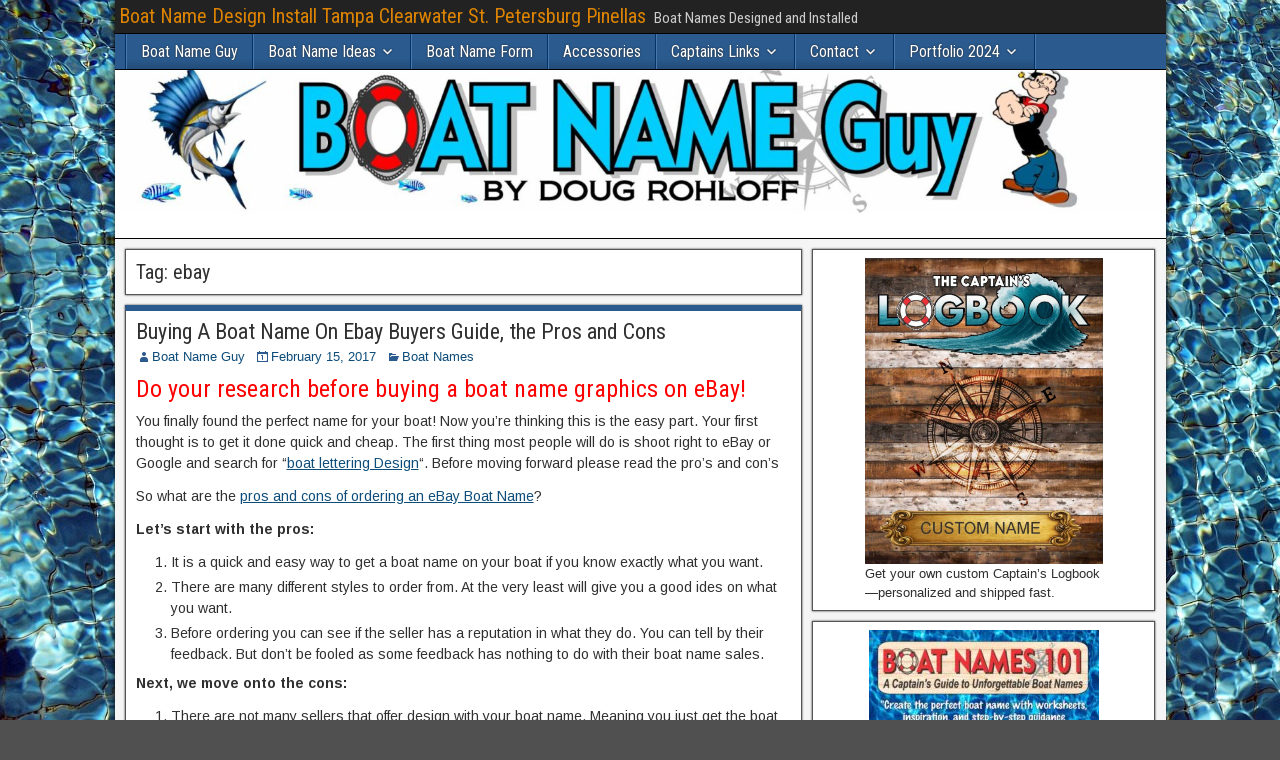

--- FILE ---
content_type: text/html; charset=UTF-8
request_url: https://boatnameguy.com/tag/ebay/
body_size: 23883
content:
<!DOCTYPE html>
<html lang="en">
<head>
<meta charset="UTF-8" />
<meta name="viewport" content="initial-scale=1.0" />
<title>ebay &#8211; Boat Name Design Install Tampa Clearwater St. Petersburg Pinellas</title>
<meta name='robots' content='max-image-preview:large' />
	<style>img:is([sizes="auto" i], [sizes^="auto," i]) { contain-intrinsic-size: 3000px 1500px }</style>
	<link rel="profile" href="http://gmpg.org/xfn/11" />
<link rel="pingback" href="https://boatnameguy.com/xmlrpc.php" />
<link rel='dns-prefetch' href='//www.google.com' />
<link rel='dns-prefetch' href='//code.jquery.com' />
<link rel='dns-prefetch' href='//platform-api.sharethis.com' />
<link rel='dns-prefetch' href='//fonts.googleapis.com' />
<link rel="alternate" type="application/rss+xml" title="Boat Name Design Install Tampa Clearwater St. Petersburg Pinellas &raquo; Feed" href="https://boatnameguy.com/feed/" />
<link rel="alternate" type="application/rss+xml" title="Boat Name Design Install Tampa Clearwater St. Petersburg Pinellas &raquo; Comments Feed" href="https://boatnameguy.com/comments/feed/" />
<link rel="alternate" type="application/rss+xml" title="Boat Name Design Install Tampa Clearwater St. Petersburg Pinellas &raquo; ebay Tag Feed" href="https://boatnameguy.com/tag/ebay/feed/" />
		<!-- This site uses the Google Analytics by MonsterInsights plugin v9.11.0 - Using Analytics tracking - https://www.monsterinsights.com/ -->
		<!-- Note: MonsterInsights is not currently configured on this site. The site owner needs to authenticate with Google Analytics in the MonsterInsights settings panel. -->
					<!-- No tracking code set -->
				<!-- / Google Analytics by MonsterInsights -->
		<script type="text/javascript">
/* <![CDATA[ */
window._wpemojiSettings = {"baseUrl":"https:\/\/s.w.org\/images\/core\/emoji\/16.0.1\/72x72\/","ext":".png","svgUrl":"https:\/\/s.w.org\/images\/core\/emoji\/16.0.1\/svg\/","svgExt":".svg","source":{"concatemoji":"https:\/\/boatnameguy.com\/wp-includes\/js\/wp-emoji-release.min.js?ver=6.8.3"}};
/*! This file is auto-generated */
!function(s,n){var o,i,e;function c(e){try{var t={supportTests:e,timestamp:(new Date).valueOf()};sessionStorage.setItem(o,JSON.stringify(t))}catch(e){}}function p(e,t,n){e.clearRect(0,0,e.canvas.width,e.canvas.height),e.fillText(t,0,0);var t=new Uint32Array(e.getImageData(0,0,e.canvas.width,e.canvas.height).data),a=(e.clearRect(0,0,e.canvas.width,e.canvas.height),e.fillText(n,0,0),new Uint32Array(e.getImageData(0,0,e.canvas.width,e.canvas.height).data));return t.every(function(e,t){return e===a[t]})}function u(e,t){e.clearRect(0,0,e.canvas.width,e.canvas.height),e.fillText(t,0,0);for(var n=e.getImageData(16,16,1,1),a=0;a<n.data.length;a++)if(0!==n.data[a])return!1;return!0}function f(e,t,n,a){switch(t){case"flag":return n(e,"\ud83c\udff3\ufe0f\u200d\u26a7\ufe0f","\ud83c\udff3\ufe0f\u200b\u26a7\ufe0f")?!1:!n(e,"\ud83c\udde8\ud83c\uddf6","\ud83c\udde8\u200b\ud83c\uddf6")&&!n(e,"\ud83c\udff4\udb40\udc67\udb40\udc62\udb40\udc65\udb40\udc6e\udb40\udc67\udb40\udc7f","\ud83c\udff4\u200b\udb40\udc67\u200b\udb40\udc62\u200b\udb40\udc65\u200b\udb40\udc6e\u200b\udb40\udc67\u200b\udb40\udc7f");case"emoji":return!a(e,"\ud83e\udedf")}return!1}function g(e,t,n,a){var r="undefined"!=typeof WorkerGlobalScope&&self instanceof WorkerGlobalScope?new OffscreenCanvas(300,150):s.createElement("canvas"),o=r.getContext("2d",{willReadFrequently:!0}),i=(o.textBaseline="top",o.font="600 32px Arial",{});return e.forEach(function(e){i[e]=t(o,e,n,a)}),i}function t(e){var t=s.createElement("script");t.src=e,t.defer=!0,s.head.appendChild(t)}"undefined"!=typeof Promise&&(o="wpEmojiSettingsSupports",i=["flag","emoji"],n.supports={everything:!0,everythingExceptFlag:!0},e=new Promise(function(e){s.addEventListener("DOMContentLoaded",e,{once:!0})}),new Promise(function(t){var n=function(){try{var e=JSON.parse(sessionStorage.getItem(o));if("object"==typeof e&&"number"==typeof e.timestamp&&(new Date).valueOf()<e.timestamp+604800&&"object"==typeof e.supportTests)return e.supportTests}catch(e){}return null}();if(!n){if("undefined"!=typeof Worker&&"undefined"!=typeof OffscreenCanvas&&"undefined"!=typeof URL&&URL.createObjectURL&&"undefined"!=typeof Blob)try{var e="postMessage("+g.toString()+"("+[JSON.stringify(i),f.toString(),p.toString(),u.toString()].join(",")+"));",a=new Blob([e],{type:"text/javascript"}),r=new Worker(URL.createObjectURL(a),{name:"wpTestEmojiSupports"});return void(r.onmessage=function(e){c(n=e.data),r.terminate(),t(n)})}catch(e){}c(n=g(i,f,p,u))}t(n)}).then(function(e){for(var t in e)n.supports[t]=e[t],n.supports.everything=n.supports.everything&&n.supports[t],"flag"!==t&&(n.supports.everythingExceptFlag=n.supports.everythingExceptFlag&&n.supports[t]);n.supports.everythingExceptFlag=n.supports.everythingExceptFlag&&!n.supports.flag,n.DOMReady=!1,n.readyCallback=function(){n.DOMReady=!0}}).then(function(){return e}).then(function(){var e;n.supports.everything||(n.readyCallback(),(e=n.source||{}).concatemoji?t(e.concatemoji):e.wpemoji&&e.twemoji&&(t(e.twemoji),t(e.wpemoji)))}))}((window,document),window._wpemojiSettings);
/* ]]> */
</script>
<link rel='stylesheet' id='dashicons-css' href='https://boatnameguy.com/wp-includes/css/dashicons.min.css?ver=6.8.3' type='text/css' media='all' />
<link rel='stylesheet' id='wunderground-css' href='https://boatnameguy.com/wp-content/plugins/wunderground/assets/css/wunderground.css?ver=2.1.3' type='text/css' media='all' />
<style id='wp-emoji-styles-inline-css' type='text/css'>

	img.wp-smiley, img.emoji {
		display: inline !important;
		border: none !important;
		box-shadow: none !important;
		height: 1em !important;
		width: 1em !important;
		margin: 0 0.07em !important;
		vertical-align: -0.1em !important;
		background: none !important;
		padding: 0 !important;
	}
</style>
<link rel='stylesheet' id='wp-block-library-css' href='https://boatnameguy.com/wp-includes/css/dist/block-library/style.min.css?ver=6.8.3' type='text/css' media='all' />
<style id='classic-theme-styles-inline-css' type='text/css'>
/*! This file is auto-generated */
.wp-block-button__link{color:#fff;background-color:#32373c;border-radius:9999px;box-shadow:none;text-decoration:none;padding:calc(.667em + 2px) calc(1.333em + 2px);font-size:1.125em}.wp-block-file__button{background:#32373c;color:#fff;text-decoration:none}
</style>
<style id='global-styles-inline-css' type='text/css'>
:root{--wp--preset--aspect-ratio--square: 1;--wp--preset--aspect-ratio--4-3: 4/3;--wp--preset--aspect-ratio--3-4: 3/4;--wp--preset--aspect-ratio--3-2: 3/2;--wp--preset--aspect-ratio--2-3: 2/3;--wp--preset--aspect-ratio--16-9: 16/9;--wp--preset--aspect-ratio--9-16: 9/16;--wp--preset--color--black: #000000;--wp--preset--color--cyan-bluish-gray: #abb8c3;--wp--preset--color--white: #ffffff;--wp--preset--color--pale-pink: #f78da7;--wp--preset--color--vivid-red: #cf2e2e;--wp--preset--color--luminous-vivid-orange: #ff6900;--wp--preset--color--luminous-vivid-amber: #fcb900;--wp--preset--color--light-green-cyan: #7bdcb5;--wp--preset--color--vivid-green-cyan: #00d084;--wp--preset--color--pale-cyan-blue: #8ed1fc;--wp--preset--color--vivid-cyan-blue: #0693e3;--wp--preset--color--vivid-purple: #9b51e0;--wp--preset--gradient--vivid-cyan-blue-to-vivid-purple: linear-gradient(135deg,rgba(6,147,227,1) 0%,rgb(155,81,224) 100%);--wp--preset--gradient--light-green-cyan-to-vivid-green-cyan: linear-gradient(135deg,rgb(122,220,180) 0%,rgb(0,208,130) 100%);--wp--preset--gradient--luminous-vivid-amber-to-luminous-vivid-orange: linear-gradient(135deg,rgba(252,185,0,1) 0%,rgba(255,105,0,1) 100%);--wp--preset--gradient--luminous-vivid-orange-to-vivid-red: linear-gradient(135deg,rgba(255,105,0,1) 0%,rgb(207,46,46) 100%);--wp--preset--gradient--very-light-gray-to-cyan-bluish-gray: linear-gradient(135deg,rgb(238,238,238) 0%,rgb(169,184,195) 100%);--wp--preset--gradient--cool-to-warm-spectrum: linear-gradient(135deg,rgb(74,234,220) 0%,rgb(151,120,209) 20%,rgb(207,42,186) 40%,rgb(238,44,130) 60%,rgb(251,105,98) 80%,rgb(254,248,76) 100%);--wp--preset--gradient--blush-light-purple: linear-gradient(135deg,rgb(255,206,236) 0%,rgb(152,150,240) 100%);--wp--preset--gradient--blush-bordeaux: linear-gradient(135deg,rgb(254,205,165) 0%,rgb(254,45,45) 50%,rgb(107,0,62) 100%);--wp--preset--gradient--luminous-dusk: linear-gradient(135deg,rgb(255,203,112) 0%,rgb(199,81,192) 50%,rgb(65,88,208) 100%);--wp--preset--gradient--pale-ocean: linear-gradient(135deg,rgb(255,245,203) 0%,rgb(182,227,212) 50%,rgb(51,167,181) 100%);--wp--preset--gradient--electric-grass: linear-gradient(135deg,rgb(202,248,128) 0%,rgb(113,206,126) 100%);--wp--preset--gradient--midnight: linear-gradient(135deg,rgb(2,3,129) 0%,rgb(40,116,252) 100%);--wp--preset--font-size--small: 13px;--wp--preset--font-size--medium: 20px;--wp--preset--font-size--large: 36px;--wp--preset--font-size--x-large: 42px;--wp--preset--spacing--20: 0.44rem;--wp--preset--spacing--30: 0.67rem;--wp--preset--spacing--40: 1rem;--wp--preset--spacing--50: 1.5rem;--wp--preset--spacing--60: 2.25rem;--wp--preset--spacing--70: 3.38rem;--wp--preset--spacing--80: 5.06rem;--wp--preset--shadow--natural: 6px 6px 9px rgba(0, 0, 0, 0.2);--wp--preset--shadow--deep: 12px 12px 50px rgba(0, 0, 0, 0.4);--wp--preset--shadow--sharp: 6px 6px 0px rgba(0, 0, 0, 0.2);--wp--preset--shadow--outlined: 6px 6px 0px -3px rgba(255, 255, 255, 1), 6px 6px rgba(0, 0, 0, 1);--wp--preset--shadow--crisp: 6px 6px 0px rgba(0, 0, 0, 1);}:where(.is-layout-flex){gap: 0.5em;}:where(.is-layout-grid){gap: 0.5em;}body .is-layout-flex{display: flex;}.is-layout-flex{flex-wrap: wrap;align-items: center;}.is-layout-flex > :is(*, div){margin: 0;}body .is-layout-grid{display: grid;}.is-layout-grid > :is(*, div){margin: 0;}:where(.wp-block-columns.is-layout-flex){gap: 2em;}:where(.wp-block-columns.is-layout-grid){gap: 2em;}:where(.wp-block-post-template.is-layout-flex){gap: 1.25em;}:where(.wp-block-post-template.is-layout-grid){gap: 1.25em;}.has-black-color{color: var(--wp--preset--color--black) !important;}.has-cyan-bluish-gray-color{color: var(--wp--preset--color--cyan-bluish-gray) !important;}.has-white-color{color: var(--wp--preset--color--white) !important;}.has-pale-pink-color{color: var(--wp--preset--color--pale-pink) !important;}.has-vivid-red-color{color: var(--wp--preset--color--vivid-red) !important;}.has-luminous-vivid-orange-color{color: var(--wp--preset--color--luminous-vivid-orange) !important;}.has-luminous-vivid-amber-color{color: var(--wp--preset--color--luminous-vivid-amber) !important;}.has-light-green-cyan-color{color: var(--wp--preset--color--light-green-cyan) !important;}.has-vivid-green-cyan-color{color: var(--wp--preset--color--vivid-green-cyan) !important;}.has-pale-cyan-blue-color{color: var(--wp--preset--color--pale-cyan-blue) !important;}.has-vivid-cyan-blue-color{color: var(--wp--preset--color--vivid-cyan-blue) !important;}.has-vivid-purple-color{color: var(--wp--preset--color--vivid-purple) !important;}.has-black-background-color{background-color: var(--wp--preset--color--black) !important;}.has-cyan-bluish-gray-background-color{background-color: var(--wp--preset--color--cyan-bluish-gray) !important;}.has-white-background-color{background-color: var(--wp--preset--color--white) !important;}.has-pale-pink-background-color{background-color: var(--wp--preset--color--pale-pink) !important;}.has-vivid-red-background-color{background-color: var(--wp--preset--color--vivid-red) !important;}.has-luminous-vivid-orange-background-color{background-color: var(--wp--preset--color--luminous-vivid-orange) !important;}.has-luminous-vivid-amber-background-color{background-color: var(--wp--preset--color--luminous-vivid-amber) !important;}.has-light-green-cyan-background-color{background-color: var(--wp--preset--color--light-green-cyan) !important;}.has-vivid-green-cyan-background-color{background-color: var(--wp--preset--color--vivid-green-cyan) !important;}.has-pale-cyan-blue-background-color{background-color: var(--wp--preset--color--pale-cyan-blue) !important;}.has-vivid-cyan-blue-background-color{background-color: var(--wp--preset--color--vivid-cyan-blue) !important;}.has-vivid-purple-background-color{background-color: var(--wp--preset--color--vivid-purple) !important;}.has-black-border-color{border-color: var(--wp--preset--color--black) !important;}.has-cyan-bluish-gray-border-color{border-color: var(--wp--preset--color--cyan-bluish-gray) !important;}.has-white-border-color{border-color: var(--wp--preset--color--white) !important;}.has-pale-pink-border-color{border-color: var(--wp--preset--color--pale-pink) !important;}.has-vivid-red-border-color{border-color: var(--wp--preset--color--vivid-red) !important;}.has-luminous-vivid-orange-border-color{border-color: var(--wp--preset--color--luminous-vivid-orange) !important;}.has-luminous-vivid-amber-border-color{border-color: var(--wp--preset--color--luminous-vivid-amber) !important;}.has-light-green-cyan-border-color{border-color: var(--wp--preset--color--light-green-cyan) !important;}.has-vivid-green-cyan-border-color{border-color: var(--wp--preset--color--vivid-green-cyan) !important;}.has-pale-cyan-blue-border-color{border-color: var(--wp--preset--color--pale-cyan-blue) !important;}.has-vivid-cyan-blue-border-color{border-color: var(--wp--preset--color--vivid-cyan-blue) !important;}.has-vivid-purple-border-color{border-color: var(--wp--preset--color--vivid-purple) !important;}.has-vivid-cyan-blue-to-vivid-purple-gradient-background{background: var(--wp--preset--gradient--vivid-cyan-blue-to-vivid-purple) !important;}.has-light-green-cyan-to-vivid-green-cyan-gradient-background{background: var(--wp--preset--gradient--light-green-cyan-to-vivid-green-cyan) !important;}.has-luminous-vivid-amber-to-luminous-vivid-orange-gradient-background{background: var(--wp--preset--gradient--luminous-vivid-amber-to-luminous-vivid-orange) !important;}.has-luminous-vivid-orange-to-vivid-red-gradient-background{background: var(--wp--preset--gradient--luminous-vivid-orange-to-vivid-red) !important;}.has-very-light-gray-to-cyan-bluish-gray-gradient-background{background: var(--wp--preset--gradient--very-light-gray-to-cyan-bluish-gray) !important;}.has-cool-to-warm-spectrum-gradient-background{background: var(--wp--preset--gradient--cool-to-warm-spectrum) !important;}.has-blush-light-purple-gradient-background{background: var(--wp--preset--gradient--blush-light-purple) !important;}.has-blush-bordeaux-gradient-background{background: var(--wp--preset--gradient--blush-bordeaux) !important;}.has-luminous-dusk-gradient-background{background: var(--wp--preset--gradient--luminous-dusk) !important;}.has-pale-ocean-gradient-background{background: var(--wp--preset--gradient--pale-ocean) !important;}.has-electric-grass-gradient-background{background: var(--wp--preset--gradient--electric-grass) !important;}.has-midnight-gradient-background{background: var(--wp--preset--gradient--midnight) !important;}.has-small-font-size{font-size: var(--wp--preset--font-size--small) !important;}.has-medium-font-size{font-size: var(--wp--preset--font-size--medium) !important;}.has-large-font-size{font-size: var(--wp--preset--font-size--large) !important;}.has-x-large-font-size{font-size: var(--wp--preset--font-size--x-large) !important;}
:where(.wp-block-post-template.is-layout-flex){gap: 1.25em;}:where(.wp-block-post-template.is-layout-grid){gap: 1.25em;}
:where(.wp-block-columns.is-layout-flex){gap: 2em;}:where(.wp-block-columns.is-layout-grid){gap: 2em;}
:root :where(.wp-block-pullquote){font-size: 1.5em;line-height: 1.6;}
</style>
<link rel='stylesheet' id='font_awsome_frontend-css' href='https://boatnameguy.com/wp-content/plugins/forms-contact/style/iconfonts/css/font-awesome.css?ver=6.8.3' type='text/css' media='all' />
<link rel='stylesheet' id='readyPhoneCss-css' href='https://boatnameguy.com/wp-content/plugins/forms-contact/elements/readyPhone/css/intlTelInput.css?ver=6.8.3' type='text/css' media='all' />
<link rel='stylesheet' id='jquery_ui_new-css' href='https://code.jquery.com/ui/1.10.4/themes/smoothness/jquery-ui.css?ver=6.8.3' type='text/css' media='all' />
<link rel='stylesheet' id='spacexchimp_p008-font-awesome-css-frontend-css' href='https://boatnameguy.com/wp-content/plugins/simple-scroll-to-top-button/inc/lib/font-awesome/css/font-awesome.css?ver=4.46' type='text/css' media='screen' />
<link rel='stylesheet' id='spacexchimp_p008-frontend-css-css' href='https://boatnameguy.com/wp-content/plugins/simple-scroll-to-top-button/inc/css/frontend.css?ver=4.46' type='text/css' media='all' />
<style id='spacexchimp_p008-frontend-css-inline-css' type='text/css'>

                    #ssttbutton {
                        font-size: 46px;
                    }
                    .ssttbutton-background {
                        color: #1e73be;
                    }
                    .ssttbutton-symbol {
                        color: #ffffff;
                    }
                  
</style>
<link rel='stylesheet' id='SFSImainCss-css' href='https://boatnameguy.com/wp-content/plugins/ultimate-social-media-icons/css/sfsi-style.css?ver=2.9.5' type='text/css' media='all' />
<link rel='stylesheet' id='quotes-llama-css-style-css' href='https://boatnameguy.com/wp-content/plugins/quotes-llama/includes/css/quotes-llama.css?ver=3.1.1' type='text/css' media='all' />
<link rel='stylesheet' id='dashicons-style-css' href='https://boatnameguy.com/wp-content/themes/frontier/style.css?ver=3.1.1' type='text/css' media='all' />
<link rel='stylesheet' id='frontier-font-css' href='//fonts.googleapis.com/css?family=Roboto+Condensed%3A400%2C700%7CArimo%3A400%2C700&#038;ver=6.8.3' type='text/css' media='all' />
<link rel='stylesheet' id='genericons-css' href='https://boatnameguy.com/wp-content/themes/frontier/includes/genericons/genericons.css?ver=1.3.2' type='text/css' media='all' />
<link rel='stylesheet' id='frontier-main-css' href='https://boatnameguy.com/wp-content/themes/frontier/style.css?ver=1.3.2' type='text/css' media='all' />
<link rel='stylesheet' id='frontier-responsive-css' href='https://boatnameguy.com/wp-content/themes/frontier/responsive.css?ver=1.3.2' type='text/css' media='all' />
<script type="text/javascript" src="https://boatnameguy.com/wp-includes/js/jquery/jquery.min.js?ver=3.7.1" id="jquery-core-js"></script>
<script type="text/javascript" src="https://boatnameguy.com/wp-includes/js/jquery/jquery-migrate.min.js?ver=3.4.1" id="jquery-migrate-js"></script>
<script type="text/javascript" src="https://boatnameguy.com/wp-includes/js/jquery/ui/core.min.js?ver=1.13.3" id="jquery-ui-core-js"></script>
<script type="text/javascript" src="https://boatnameguy.com/wp-includes/js/jquery/ui/menu.min.js?ver=1.13.3" id="jquery-ui-menu-js"></script>
<script type="text/javascript" src="https://boatnameguy.com/wp-includes/js/dist/dom-ready.min.js?ver=f77871ff7694fffea381" id="wp-dom-ready-js"></script>
<script type="text/javascript" src="https://boatnameguy.com/wp-includes/js/dist/hooks.min.js?ver=4d63a3d491d11ffd8ac6" id="wp-hooks-js"></script>
<script type="text/javascript" src="https://boatnameguy.com/wp-includes/js/dist/i18n.min.js?ver=5e580eb46a90c2b997e6" id="wp-i18n-js"></script>
<script type="text/javascript" id="wp-i18n-js-after">
/* <![CDATA[ */
wp.i18n.setLocaleData( { 'text direction\u0004ltr': [ 'ltr' ] } );
/* ]]> */
</script>
<script type="text/javascript" src="https://boatnameguy.com/wp-includes/js/dist/a11y.min.js?ver=3156534cc54473497e14" id="wp-a11y-js"></script>
<script type="text/javascript" src="https://boatnameguy.com/wp-includes/js/jquery/ui/autocomplete.min.js?ver=1.13.3" id="jquery-ui-autocomplete-js"></script>
<script type="text/javascript" id="wunderground-widget-js-extra">
/* <![CDATA[ */
var WuWidget = {"apiKey":"3ffab52910ec1a0e","_wpnonce":"f8ed4368e0","ajaxurl":"https:\/\/boatnameguy.com\/wp-admin\/admin-ajax.php","is_admin":"","subdomain":"www"};
/* ]]> */
</script>
<script type="text/javascript" src="https://boatnameguy.com/wp-content/plugins/wunderground/assets/js/widget.min.js?ver=2.1.3" id="wunderground-widget-js"></script>
<script type="text/javascript" id="hugeit_forms_front_end_js-js-extra">
/* <![CDATA[ */
var huge_it_obj = {"nonce":"771e7b475e"};
/* ]]> */
</script>
<script type="text/javascript" src="https://boatnameguy.com/wp-content/plugins/forms-contact/js/recaptcha_front.js?ver=6.8.3" id="hugeit_forms_front_end_js-js"></script>
<script type="text/javascript" src="https://boatnameguy.com/wp-content/plugins/forms-contact/elements/readyPhone/js/intlTelInput.js?ver=1.0.0" id="readyPhone-js"></script>
<script type="text/javascript" src="https://boatnameguy.com/wp-content/plugins/forms-contact/js/countries.js?ver=1.0.0" id="countries-js"></script>
<script type="text/javascript" src="https://code.jquery.com/ui/1.10.4/jquery-ui.js?ver=6.8.3" id="jquery_ui_new2-js"></script>
<script type="text/javascript" src="//platform-api.sharethis.com/js/sharethis.js#source=googleanalytics-wordpress#product=ga&amp;property=5a7b85cdbd04be00137829d7" id="googleanalytics-platform-sharethis-js"></script>
<link rel="https://api.w.org/" href="https://boatnameguy.com/wp-json/" /><link rel="alternate" title="JSON" type="application/json" href="https://boatnameguy.com/wp-json/wp/v2/tags/148" /><link rel="EditURI" type="application/rsd+xml" title="RSD" href="https://boatnameguy.com/xmlrpc.php?rsd" />
<meta name="generator" content="WordPress 6.8.3" />
<meta name="follow.[base64]" content="kvBVQmQrGACGAjvk1gvY"/><style id="modula-slideshow">.modula-toolbar {position: absolute;top: 0;right: 60px;z-index: 9999999;display: block;opacity: 1;}.modula-toolbar span.modula-play {margin-right: 10px;}.modula-toolbar span {cursor:pointer;color: #fff;display:inline-block;}.modula-toolbar span svg {width: 15px;}.modula-toolbar.modula-is-playing span.modula-play {opacity: .5;}.modula-toolbar:not(.modula-is-playing) span.modula-pause {opacity: .5;}</style>
<meta property="Frontier Theme" content="1.3.2" />
<style type="text/css" media="screen">
	#container 	{width: 1051px;}
	#header 	{min-height: 140px;}
	#content 	{width: 66%;}
	#sidebar-left 	{width: 34%;}
	#sidebar-right 	{width: 34%;}
</style>

<style type="text/css" media="screen">
	.page-template-page-cs-php #content, .page-template-page-sc-php #content {width: 66%;}
	.page-template-page-cs-php #sidebar-left, .page-template-page-sc-php #sidebar-left,
	.page-template-page-cs-php #sidebar-right, .page-template-page-sc-php #sidebar-right {width: 34%;}
	.page-template-page-scs-php #content {width: 51%;}
	.page-template-page-scs-php #sidebar-left {width: 14%;}
	.page-template-page-scs-php #sidebar-right {width: 35%;}
</style>

<style type="text/css" media="screen">
	#header {
		background-image: url('https://boatnameguy.com/wp-content/uploads/2025/07/cropped-Boat-Name-Guy-Biz-Banner-scaled-1.jpg' );
		background-size: 1051px 140px;
	}
</style>

<style type="text/css" media="screen">
	#header {background-color:#FFFFFF;}
	#nav-main {background-color:#2A5A8E;}
	#nav-main .nav-main {border-left: 1px solid #023266; border-right: 1px solid #4878ac;}
	#nav-main .nav-main > li, #nav-main .nav-main > ul > .page_item {border-left: 1px solid #4878ac; border-right: 1px solid #023266;}
	#top-bar {background-color:#222222;}
	#bottom-bar {background-color:#222222;}
	#main {background-color:#F5F5F5;}
	.blog-view, .single-view, .author-info, .archive-info, .form-404 {background-color:#FFFFFF;}
	.blog-view.sticky {background-color:#FFDC8A;}
	.frontier-widget {background-color:#FFFFFF;}
	.blog-view, .comment-author-admin > .comment-body, .bypostauthor > .comment-body {border-top: 6px solid #2A5A8E;}
	.page-nav > *, .comment-nav > *, .author-info .title, .comment-reply-link, .widget-title,
	.widget_search .search-submit, .widget_calendar caption {background-color:#2A5A8E;}
	.genericon {color:#2A5A8E;}
	a {color:#0E4D7A;}
	a:hover {color:#0000EE;}
</style>

<style type="text/css">.bjqs-slide a, .bjqs-slide img {height: 100%; width: 100%;}</style>

<script>
(function() {
	(function (i, s, o, g, r, a, m) {
		i['GoogleAnalyticsObject'] = r;
		i[r] = i[r] || function () {
				(i[r].q = i[r].q || []).push(arguments)
			}, i[r].l = 1 * new Date();
		a = s.createElement(o),
			m = s.getElementsByTagName(o)[0];
		a.async = 1;
		a.src = g;
		m.parentNode.insertBefore(a, m)
	})(window, document, 'script', 'https://google-analytics.com/analytics.js', 'ga');

	ga('create', 'UA-214099704-1', 'auto');
			ga('send', 'pageview');
	})();
</script>
<style type="text/css" id="custom-background-css">
body.custom-background { background-image: url("https://boatnameguy.com/wp-content/uploads/2016/08/Water.jpg"); background-position: left top; background-size: auto; background-repeat: repeat; background-attachment: scroll; }
</style>
	<link rel="icon" href="https://boatnameguy.com/wp-content/uploads/2016/07/cropped-Boat-name-32x32.jpg" sizes="32x32" />
<link rel="icon" href="https://boatnameguy.com/wp-content/uploads/2016/07/cropped-Boat-name-192x192.jpg" sizes="192x192" />
<link rel="apple-touch-icon" href="https://boatnameguy.com/wp-content/uploads/2016/07/cropped-Boat-name-180x180.jpg" />
<meta name="msapplication-TileImage" content="https://boatnameguy.com/wp-content/uploads/2016/07/cropped-Boat-name-270x270.jpg" />
		<style type="text/css" id="wp-custom-css">
			/* Final spacing fix for full banner reveal */
#header {
  background: url('https://boatnameguy.com/wp-content/uploads/2025/07/cropped-Boat-Name-Guy-Biz-Banner-scaled-1.jpg') no-repeat center center;
  background-size: contain;
  background-color: #ffffff;
  height: 205px;  /* bumped up slightly */
  max-width: 100%;
  margin: 15px auto 0 auto !important;  /* nudged lower */
  padding: 0 !important;
  overflow: hidden;
  line-height: 0 !important;
}

/* Ensure nothing adds space elsewhere */
body, html {
  margin: 0 !important;
  padding: 0 !important;
}

#container,
#top-bar,
#header,
#nav-main {
  margin-top: 0 !important;
  margin-bottom: 0 !important;
  padding-bottom: 0 !important;
}

#header::before,
#header::after {
  display: none !important;
  content: none !important;
}

		</style>
		</head>

<body class="archive tag tag-ebay tag-148 custom-background wp-theme-frontier sfsi_actvite_theme_chrome_blue metaslider-plugin modula-best-grid-gallery">
	
	
<div id="container" class="cf" itemscope itemtype="http://schema.org/WebPage">
	
			
		<div id="top-bar" class="cf">
			
			<div id="top-bar-info">
														<h1 id="site-title"><a href="https://boatnameguy.com/">Boat Name Design Install Tampa Clearwater St. Petersburg Pinellas</a></h1>				
									<h4 id="site-description">Boat Names Designed and Installed</h4>
							</div>

			
					</div>
	
			<div id="header" class="cf" itemscope itemtype="http://schema.org/WPHeader">
			
			
			
								<nav id="nav-main" class="cf " itemscope itemtype="http://schema.org/SiteNavigationElement">
			
			
			<ul id="menu-prime" class="nav-main"><li id="menu-item-59" class="menu-item menu-item-type-post_type menu-item-object-page menu-item-home menu-item-59"><a href="https://boatnameguy.com/">Boat Name Guy</a></li>
<li id="menu-item-61" class="menu-item menu-item-type-post_type menu-item-object-page current_page_parent menu-item-has-children menu-item-61"><a href="https://boatnameguy.com/boat-name-ideas/">Boat Name Ideas</a>
<ul class="sub-menu">
	<li id="menu-item-94" class="menu-item menu-item-type-post_type menu-item-object-page menu-item-94"><a href="https://boatnameguy.com/before-you-buy-a-boat-name/">Before You Buy A Boat Name</a></li>
</ul>
</li>
<li id="menu-item-114" class="menu-item menu-item-type-post_type menu-item-object-page menu-item-114"><a href="https://boatnameguy.com/boat-name-form/">Boat Name Form</a></li>
<li id="menu-item-572" class="menu-item menu-item-type-post_type menu-item-object-page menu-item-572"><a href="https://boatnameguy.com/accessories/">Accessories</a></li>
<li id="menu-item-66" class="menu-item menu-item-type-post_type menu-item-object-page menu-item-has-children menu-item-66"><a href="https://boatnameguy.com/captains-links/">Captains Links</a>
<ul class="sub-menu">
	<li id="menu-item-979" class="menu-item menu-item-type-post_type menu-item-object-post menu-item-979"><a href="https://boatnameguy.com/boat-name-gift-certificate/">Boat Name Gift Certificate</a></li>
</ul>
</li>
<li id="menu-item-60" class="menu-item menu-item-type-post_type menu-item-object-page menu-item-has-children menu-item-60"><a href="https://boatnameguy.com/contact/">Contact</a>
<ul class="sub-menu">
	<li id="menu-item-978" class="menu-item menu-item-type-post_type menu-item-object-post menu-item-978"><a href="https://boatnameguy.com/boat-name-gift-certificate/">Boat Name Gift Certificate</a></li>
	<li id="menu-item-86" class="menu-item menu-item-type-post_type menu-item-object-page menu-item-86"><a href="https://boatnameguy.com/about/">About</a></li>
	<li id="menu-item-288" class="menu-item menu-item-type-post_type menu-item-object-page menu-item-288"><a href="https://boatnameguy.com/about/terms-and-conditions/">Terms and Conditions</a></li>
</ul>
</li>
<li id="menu-item-1105" class="menu-item menu-item-type-post_type menu-item-object-page menu-item-has-children menu-item-1105"><a href="https://boatnameguy.com/portfolio-2024/">Portfolio 2024</a>
<ul class="sub-menu">
	<li id="menu-item-1015" class="menu-item menu-item-type-post_type menu-item-object-page menu-item-has-children menu-item-1015"><a href="https://boatnameguy.com/portfolio-2023/">Portfolio 2023</a>
	<ul class="sub-menu">
		<li id="menu-item-969" class="menu-item menu-item-type-post_type menu-item-object-page menu-item-969"><a href="https://boatnameguy.com/portfolio-2022/">Portfolio 2022</a></li>
		<li id="menu-item-889" class="menu-item menu-item-type-post_type menu-item-object-page menu-item-889"><a href="https://boatnameguy.com/portfolio-2021/">Portfolio 2021</a></li>
		<li id="menu-item-797" class="menu-item menu-item-type-post_type menu-item-object-page menu-item-797"><a href="https://boatnameguy.com/portfolio-2020/">Portfolio 2020</a></li>
		<li id="menu-item-697" class="menu-item menu-item-type-post_type menu-item-object-page menu-item-697"><a href="https://boatnameguy.com/portfolio-2019/">Names of 2019</a></li>
	</ul>
</li>
</ul>
</li>
</ul>
					</nav>
		</div>
	
			

	
	
<div id="main" class="col-cs cf">

<div id="content" class="cf" >

	
			<div class="archive-info">
			<h3 class="archive-title">Tag: <span>ebay</span></h3>		</div>
	
	
	
					
<article id="post-473" class="blog-view post-473 post type-post status-publish format-standard has-post-thumbnail hentry category-boat-names tag-boat-lettering tag-boat-name-ordering tag-design tag-ebay tag-ebay-boat-name-buying-guide tag-ebay-sellers tag-proofs">

<header class="entry-header cf">
		<h2 class="entry-title" itemprop="headline" ><a href="https://boatnameguy.com/buying-a-boat-name-on-ebay-the-pros-and-cons/">Buying A Boat Name On Ebay Buyers Guide, the Pros and Cons</a></h2>
	</header>

<div class="entry-byline cf">
	
			<div class="entry-author author vcard" itemprop="author" itemscope itemtype="http://schema.org/Person">
						<i class="genericon genericon-user"></i><a class="url fn" href="https://boatnameguy.com" itemprop="name" >Boat Name Guy</a>
		</div>
	
			<div class="entry-date" itemprop="datePublished" >
			<i class="genericon genericon-day"></i><a class="updated" href="https://boatnameguy.com/buying-a-boat-name-on-ebay-the-pros-and-cons/">February 15, 2017</a>
		</div>
	
			<div class="entry-categories">
			<i class="genericon genericon-category"></i><a href="https://boatnameguy.com/category/boat-names/" rel="category tag">Boat Names</a>		</div>
	
	
	
	</div>

<div class="entry-content cf" itemprop="text" >
	
	
		<h1><span style="color: #ff0000;">Do your research before buying a boat name graphics on eBay!</span></h1>
<p>You finally found the perfect name for your boat! Now you&#8217;re thinking this is the easy part. Your first thought is to get it done quick and cheap. The first thing most people will do is shoot right to eBay or Google and search for &#8220;<a href="http://cgi.ebay.com/ws/eBayISAPI.dll?ViewItem&amp;item=302215284714">boat lettering Design</a>&#8220;. Before moving forward please read the pro’s and con’s</p>
<p>So what are the <a href="https://boatnameguy.com/buying-a-boat-name-on-ebay-the-pros-and-cons/">pros and cons of ordering an eBay Boat Name</a>?</p>
<p><strong>Let’s start with the pros:</strong></p>
<ol>
<li>It is a quick and easy way to get a boat name on your boat if you know exactly what you want.</li>
<li>There are many different styles to order from. At the very least will give you a good ides on what you want.</li>
<li>Before ordering you can see if the seller has a reputation in what they do. You can tell by their feedback. But don’t be fooled as some feedback has nothing to do with their boat name sales.</li>
</ol>
<p><strong>Next, we move onto the cons:</strong></p>
<ol>
<li>There are not many sellers that offer design with your boat name. Meaning you just get the boat lettering in a straight line. No curves or extra editing of the chosen font.</li>
<li>No graphics or clipart to choose from unless you message the seller and they offer it for an extra charge.</li>
<li>No proofs or little communication with the designer. They only take your information once and print it out without showing you what it will look like.</li>
<li>Very little to choose from as far as color and font choices.</li>
</ol>
<p>Basically it’s “buyer be aware”, when buying on eBay. You can see just by the dsign of the listing if they are professionals.</p>
<p>But before you do make sure you have the right information to give to the seller. Most sellers will give you different options. Some may not meet up to your needs if you want more than a one color boat name.</p>
<hr />
<p>Here is a list of the most important information you should have before you even look for a graphics&#8230;</p>
<p>This list will help any designer have a better idea on what you want.</p>
<ol>
<li><strong>The Boat Name? </strong>There are some out there that will help you think and dream up a name for your boat but this part should really be up to the owner. Besides, the
<div id="attachment_275" style="width: 144px" class="wp-caption alignright"><a href="https://boatnameguy.com/wp-content/uploads/2016/07/NEW_BOAT-NAMES-e1487175181708.png"><img decoding="async" aria-describedby="caption-attachment-275" class=" wp-image-275" src="https://boatnameguy.com/wp-content/uploads/2016/07/NEW_BOAT-NAMES-222x300.png" alt="What to name my boat?" width="134" height="181" /></a><p id="caption-attachment-275" class="wp-caption-text">What to name my boat?</p></div>
<p>captain is the one who will be calling the boats name to start up on that one cold morning. Come On &#8220;Betty Lou&#8221;, Start UP!!</li>
<li><strong>The Font Style? </strong>With over 32,000 font families and over a million fonts that are related, you sure do have your own work cut out for you! You can break this process down by picking a lettering family. For instance Ariel, Comic, Cursive, Script, Impact. And it also depends on the theme of the boat. Beach, Fishing, Sport, Island hopper, bar hopper. Most boat name designers can help you with this and may also have their own fonts that you can choose from.<a href="https://boatnameguy.com/wp-content/uploads/2017/02/Boat-Name-Font-Choice.jpg"><img fetchpriority="high" decoding="async" class="aligncenter size-medium wp-image-477" src="https://boatnameguy.com/wp-content/uploads/2017/02/Boat-Name-Font-Choice-300x279.jpg" alt="" width="300" height="279" srcset="https://boatnameguy.com/wp-content/uploads/2017/02/Boat-Name-Font-Choice-300x279.jpg 300w, https://boatnameguy.com/wp-content/uploads/2017/02/Boat-Name-Font-Choice-768x715.jpg 768w, https://boatnameguy.com/wp-content/uploads/2017/02/Boat-Name-Font-Choice-1024x953.jpg 1024w, https://boatnameguy.com/wp-content/uploads/2017/02/Boat-Name-Font-Choice.jpg 1250w" sizes="(max-width: 300px) 100vw, 300px" /></a></li>
<li><strong>The Size?</strong> A good carpenter’s quote is to measure twice, cut once! In which is the same when asking a printer to print your graphics. You want to measure the right size so the name does not look too big or too small. The width from left to right and the height from top to bottom.<a href="https://boatnameguy.com/wp-content/uploads/2017/02/Measurement.jpg"><img decoding="async" class="aligncenter size-medium wp-image-478" src="https://boatnameguy.com/wp-content/uploads/2017/02/Measurement-300x194.jpg" alt="" width="300" height="194" srcset="https://boatnameguy.com/wp-content/uploads/2017/02/Measurement-300x194.jpg 300w, https://boatnameguy.com/wp-content/uploads/2017/02/Measurement-768x497.jpg 768w, https://boatnameguy.com/wp-content/uploads/2017/02/Measurement-1024x663.jpg 1024w, https://boatnameguy.com/wp-content/uploads/2017/02/Measurement.jpg 1100w" sizes="(max-width: 300px) 100vw, 300px" /></a></li>
<li><strong>The colors?</strong> Most boat names are one basic color with a shadow a color. When ordering on eBay you will see the different listings with different size and color options.<a href="https://boatnameguy.com/wp-content/uploads/2017/02/Boat-Name-Color-Choice.jpg"><img loading="lazy" decoding="async" class="aligncenter size-medium wp-image-479" src="https://boatnameguy.com/wp-content/uploads/2017/02/Boat-Name-Color-Choice-288x300.jpg" alt="" width="288" height="300" srcset="https://boatnameguy.com/wp-content/uploads/2017/02/Boat-Name-Color-Choice-288x300.jpg 288w, https://boatnameguy.com/wp-content/uploads/2017/02/Boat-Name-Color-Choice-768x800.jpg 768w, https://boatnameguy.com/wp-content/uploads/2017/02/Boat-Name-Color-Choice-983x1024.jpg 983w, https://boatnameguy.com/wp-content/uploads/2017/02/Boat-Name-Color-Choice.jpg 1150w" sizes="auto, (max-width: 288px) 100vw, 288px" /></a></li>
<li><strong>Port Name or Hailing Name?</strong> Some eBay listings offer a free port name. The town or city you ship out from.</li>
<li><strong>Registration Numbers?</strong> The Boat Name Guy also includes Registration Numbers if needed for free with boat name purchase!<a href="https://boatnameguy.com/wp-content/uploads/2017/02/Your-Boat-Name2.jpg"><img loading="lazy" decoding="async" class="aligncenter size-medium wp-image-480" src="https://boatnameguy.com/wp-content/uploads/2017/02/Your-Boat-Name2-300x169.jpg" alt="" width="300" height="169" srcset="https://boatnameguy.com/wp-content/uploads/2017/02/Your-Boat-Name2-300x169.jpg 300w, https://boatnameguy.com/wp-content/uploads/2017/02/Your-Boat-Name2-768x432.jpg 768w, https://boatnameguy.com/wp-content/uploads/2017/02/Your-Boat-Name2.jpg 960w" sizes="auto, (max-width: 300px) 100vw, 300px" /></a></li>
</ol>
<p>Some eBay sellers sell the design of your boat name in which they may require more information to proceed.  They may ask for a photograph of where the boat name will be placed so they can show you a better proof.</p>
<p>The Boat Name Guy decided to sell a little bit on eBay when he noticed that there was a need for it. The lack of design and proofs were needed to help make customers happy and enjoy their boat name for years to come.</p>
<p>You can find the Boat name Guy on ebay here! &gt;&gt; <a href="http://www.ebay.com/sch/boat*name*guy/m.html?_trksid=p3692">Boat*Name*Guy</a> &lt;&lt;</p>

	
	
	</div>

<footer class="entry-footer cf">
	
	
	
	
	</footer>

</article>		
	
	
			<div class="blog-nav cf">
							<div class="link-prev"></div><div class="link-next"></div>					</div>
	
	
</div>

<div id="sidebar-right" class="sidebar cf" itemscope itemtype="http://schema.org/WPSideBar">
		<div id="widgets-wrap-sidebar-right">

					<div id="block-13" class="widget-sidebar frontier-widget widget_block widget_media_image"><div class="wp-block-image">
<figure class="aligncenter size-large is-resized"><a href="https://www.etsy.com/listing/4404939448/custom-captains-logbook-personalized"><img loading="lazy" decoding="async" width="796" height="1024" src="https://boatnameguy.com/wp-content/uploads/2025/11/Logbook-Name-796x1024.jpg" alt="Captain’s Logbook – customizable nautical voyage journal – boat log book by The Boat Name Guy." class="wp-image-1296" style="width:238px;height:auto" srcset="https://boatnameguy.com/wp-content/uploads/2025/11/Logbook-Name-796x1024.jpg 796w, https://boatnameguy.com/wp-content/uploads/2025/11/Logbook-Name-233x300.jpg 233w, https://boatnameguy.com/wp-content/uploads/2025/11/Logbook-Name-768x988.jpg 768w, https://boatnameguy.com/wp-content/uploads/2025/11/Logbook-Name.jpg 1061w" sizes="auto, (max-width: 796px) 100vw, 796px" /></a><figcaption class="wp-element-caption">Get your own custom Captain’s Logbook—personalized and shipped fast.</figcaption></figure></div></div><div id="block-11" class="widget-sidebar frontier-widget widget_block widget_media_image"><div class="wp-block-image">
<figure class="aligncenter size-medium"><a href="https://boatnames101.com/" target="_blank" rel=" noreferrer noopener"><img loading="lazy" decoding="async" width="230" height="300" src="https://boatnameguy.com/wp-content/uploads/2025/08/Boat-Names-101-Doug-Rohloff-230x300.jpg" alt="BOAT NAMES 101" class="wp-image-1278" title="Boat Names 101" srcset="https://boatnameguy.com/wp-content/uploads/2025/08/Boat-Names-101-Doug-Rohloff-230x300.jpg 230w, https://boatnameguy.com/wp-content/uploads/2025/08/Boat-Names-101-Doug-Rohloff-scaled.jpg 1964w" sizes="auto, (max-width: 230px) 100vw, 230px" /></a><figcaption class="wp-element-caption">  Boat Names 101 Now Available!</figcaption></figure></div></div><div id="text-26" class="widget-sidebar frontier-widget widget_text"><h4 class="widget-title">BOAT NAME INSTALL AREA</h4>			<div class="textwidget"><A HREF=" https://boatnameguy.com/wp-content/uploads/2017/08/Boat-Name-Install-Area-e1502907497673.jpg
"><IMG SRC="https://boatnameguy.com/wp-content/uploads/2017/08/Boat-Name-Install-Area-e1502907497673.jpg
" ALT="Home"></A>
<b><center><font size="3" color="red">FREE SHIPPING IN THE USA !!</font></center></b></div>
		</div><div id="media_image-2" class="widget-sidebar frontier-widget widget_media_image"><h4 class="widget-title">Boat Name Certificates For 2024-25</h4><a href="https://boatnameguy.com/boat-name-gift-certificate/" rel="httpboatnameguycomboat-name-gift-certificate"><img width="277" height="300" src="https://boatnameguy.com/wp-content/uploads/2017/11/Gift-Certificate-277x300.jpg" class="image wp-image-1076  attachment-medium size-medium" alt="Boat name Gift Certificate" style="max-width: 100%; height: auto;" decoding="async" loading="lazy" srcset="https://boatnameguy.com/wp-content/uploads/2017/11/Gift-Certificate-277x300.jpg 277w, https://boatnameguy.com/wp-content/uploads/2017/11/Gift-Certificate-946x1024.jpg 946w, https://boatnameguy.com/wp-content/uploads/2017/11/Gift-Certificate-768x831.jpg 768w, https://boatnameguy.com/wp-content/uploads/2017/11/Gift-Certificate-1419x1536.jpg 1419w, https://boatnameguy.com/wp-content/uploads/2017/11/Gift-Certificate-1892x2048.jpg 1892w" sizes="auto, (max-width: 277px) 100vw, 277px" /></a></div><div id="sfsi-widget-2" class="widget-sidebar frontier-widget sfsi"><h4 class="widget-title">Follow &#038; like us :)</h4>		<div class="sfsi_widget" data-position="widget" style="display:flex;flex-wrap:wrap;justify-content: left">
			<div id='sfsi_wDiv'></div>
			<div class="norm_row sfsi_wDiv "  style="width:225px;position:absolute;;text-align:left"><div style='width:40px; height:40px;margin-left:5px;margin-bottom:5px; ' class='sfsi_wicons shuffeldiv ' ><div class='inerCnt'><a class=' sficn' data-effect='fade_in' target='_blank'  href='https://www.facebook.com/boatnameguy' id='sfsiid_facebook_icon' style='width:40px;height:40px;opacity:0.6;'  ><img data-pin-nopin='true' alt='Facebook' title='Facebook' src='https://boatnameguy.com/wp-content/plugins/ultimate-social-media-icons/images/icons_theme/chrome_blue/chrome_blue_facebook.png' width='40' height='40' style='' class='sfcm sfsi_wicon ' data-effect='fade_in'   /></a></div></div><div style='width:40px; height:40px;margin-left:5px;margin-bottom:5px; ' class='sfsi_wicons shuffeldiv ' ><div class='inerCnt'><a class=' sficn' data-effect='fade_in' target='_blank'  href='https://twitter.com/boat_name' id='sfsiid_twitter_icon' style='width:40px;height:40px;opacity:0.6;'  ><img data-pin-nopin='true' alt='Twitter' title='Twitter' src='https://boatnameguy.com/wp-content/plugins/ultimate-social-media-icons/images/icons_theme/chrome_blue/chrome_blue_twitter.png' width='40' height='40' style='' class='sfcm sfsi_wicon ' data-effect='fade_in'   /></a></div></div><div style='width:40px; height:40px;margin-left:5px;margin-bottom:5px; ' class='sfsi_wicons shuffeldiv ' ><div class='inerCnt'><a class=' sficn' data-effect='fade_in' target='_blank'  href='https://www.youtube.com/channel/UCP7JJuDpY_nlpxKhuLJasog' id='sfsiid_youtube_icon' style='width:40px;height:40px;opacity:0.6;'  ><img data-pin-nopin='true' alt='' title='' src='https://boatnameguy.com/wp-content/plugins/ultimate-social-media-icons/images/icons_theme/chrome_blue/chrome_blue_youtube.png' width='40' height='40' style='' class='sfcm sfsi_wicon ' data-effect='fade_in'   /></a></div></div><div style='width:40px; height:40px;margin-left:5px;margin-bottom:5px; ' class='sfsi_wicons shuffeldiv ' ><div class='inerCnt'><a class=' sficn' data-effect='fade_in' target='_blank'  href='https://www.pinterest.com/BoatNameGuy/' id='sfsiid_pinterest_icon' style='width:40px;height:40px;opacity:0.6;'  ><img data-pin-nopin='true' alt='Pinterest' title='Pinterest' src='https://boatnameguy.com/wp-content/plugins/ultimate-social-media-icons/images/icons_theme/chrome_blue/chrome_blue_pinterest.png' width='40' height='40' style='' class='sfcm sfsi_wicon ' data-effect='fade_in'   /></a></div></div><div style='width:40px; height:40px;margin-left:5px;margin-bottom:5px; ' class='sfsi_wicons shuffeldiv ' ><div class='inerCnt'><a class=' sficn' data-effect='fade_in' target='_blank'  href='https://www.instagram.com/boatnameguy/' id='sfsiid_instagram_icon' style='width:40px;height:40px;opacity:0.6;'  ><img data-pin-nopin='true' alt='' title='' src='https://boatnameguy.com/wp-content/plugins/ultimate-social-media-icons/images/icons_theme/chrome_blue/chrome_blue_instagram.png' width='40' height='40' style='' class='sfcm sfsi_wicon ' data-effect='fade_in'   /></a></div></div></div ><div id="sfsi_holder" class="sfsi_holders" style="position: relative; float: left;width:100%;z-index:-1;"></div ><script>window.addEventListener("sfsi_functions_loaded", function()
			{
				if (typeof sfsi_widget_set == "function") {
					sfsi_widget_set();
				}
			}); </script>			<div style="clear: both;"></div>
		</div>
	</div>





<div id="text-7" class="widget-sidebar frontier-widget widget_text"><h4 class="widget-title">Join Our Captain&#8217;s Newsletter</h4>			<div class="textwidget">	<style>
			/*########### PREVIEW CONTAINER ##############*/
#hugeit-contact-preview-container {
	position:relative;
	float:right;
	width:60%;
	min-width:305px;
	padding:10px 0px 10px 0px;
	background:#fff;
	min-width:310px;
}
#hugeit-contact-wrapper_1  {
	margin:0px auto;
	min-width:315px;
	display: table !important;
}
#hugeit-contact-wrapper_1 .hugeit-contact-column-block  {
	position:relative;
	float:left;
	width:94%;
	min-width:305px;
	margin:0px 1% 0px 1%;
	height:auto;
	min-height:30px;
}
#hugeit-contact-wrapper_1  div.multicolumn .hugeit-contact-column-block  {
	width:47%;
	padding-top: 10px;
}
#hugeit-contact-wrapper_1  .hugeit-contact-column-block  {
	padding-top: 10px;
}
#hugeit-contact-wrapper_1 .hugeit-contact-column-block > div {
	width:100%;
	padding:5px 0px 5px 0px;
	clear:both;
	line-height: 0;
}
#hugeit-contact-wrapper_1 .hugeit-contact-column-block > div.custom-text-block{
	font-size:14px !important;
	line-height:15px !important;
}
#hugeit-contact-wrapper_1 .hugeit-contact-column-block > div.hugeit-check-field,
#hugeit-contact-wrapper_1 .hugeit-contact-column-block > div.hugeit-radio-field{
	padding:5px 0px 5px 0px;
}
#hugeit-contact-wrapper_1 .hugeit-contact-column-block > div.buttons-block{
	position: relative;
}
#hugeit-contact-wrapper_1 .hugeit-contact-column-block > div.hover-active {
	border:2px dashed #2EA2CC;
	padding-left:2px;
	padding-right:2px;
	padding-bottom:2px;
	margin-left:-4px;
}
#hugeit-contact-wrapper_1 .hugeit-contact-column-block > div.captcha-block {
	/*height:78px;*/
}
#hugeit-contact-wrapper_1 .hugeit-contact-column-block > div > label {
	display:block;
	width:38%;
	float:left;
	cursor: pointer;
	margin-right: 2%;
}
#hugeit-contact-wrapper_1 .hugeit-contact-column-block > div .field-block {
	display:inline-block;
	width:60%;
	vertical-align: super !important;
    line-height: 0;
}
#hugeit-contact-wrapper_1 .hugeit-contact-column-block > div .field-block select,
#hugeit-contact-wrapper_1 .hugeit-contact-column-block > div .field-block textarea,
#hugeit-contact-wrapper_1 .hugeit-contact-column-block > div .field-block input[type="text"],
#hugeit-contact-wrapper_1 .hugeit-contact-column-block > div .field-block input[type="password"],
#hugeit-contact-wrapper_1 .hugeit-contact-column-block > div .field-block input[type="name"],
#hugeit-contact-wrapper_1 .hugeit-contact-column-block > div .field-block input[type="email"],
#hugeit-contact-wrapper_1 .hugeit-contact-column-block > div .field-block input[type="number"] {
	width:100%;
	line-height: initial !important;
}
#hugeit-contact-wrapper_1 .hugeit-contact-column-block > div .field-block ul {
	width:100%;
}
#hugeit-contact-wrapper_1 .hugeit-contact-column-block > div .field-block ul li {
	float:left;
	line-height: 1 !important;
}
#hugeit-contact-wrapper_1 .hugeit-contact-column-block > div .field-block ul li label {margin:0px 10px 0px 0px;}
#hugeit-contact-wrapper_1 .hugeit-contact-column-block > div .field-block ul li label span.sublable{vertical-align: super;}
#hugeit-contact-wrapper_1 .hugeit-contact-column-block > div  ul:not(.country-list) {
	position:relative;
	display:table !important;
	padding:0px !important;
	margin:0px !important;
}
#hugeit-contact-wrapper_1 .hugeit-contact-column-block > div > label  ul li {
	clear:both;
	padding:0px !important;
	margin:0px !important;
}
#hugeit-contact-wrapper_1 #huge_it_captcha {
	float:right;
}
/*FIELDS CUSTOM STYLES*/
/*radio + checkbox*/
#hugeit-contact-wrapper_1.big-radio .radio-block, #hugeit-contact-wrapper_1.big-checkbox .checkbox-block {
	width: 24px;
    height: 24px;
	border-radius:13px;
}
#hugeit-contact-wrapper_1.big-radio .radio-block input:checked + span,#hugeit-contact-wrapper_1.big-checkbox .checkbox-block  input:checked + span {
	width: 12px;
    height: 12px;
	border-radius:6px;
	top:5px;
	left:5px;
}
#hugeit-contact-wrapper_1.medium-radio .radio-block,#hugeit-contact-wrapper_1.medium-checkbox .checkbox-block {
	width: 20px;
    height: 20px;
	border-radius:10px;
}
#hugeit-contact-wrapper_1.medium-radio .radio-block input:checked + span,#hugeit-contact-wrapper_1.medium-checkbox .checkbox-block  input:checked + span{
	width: 10px;
    height: 10px;
	border-radius:5px;
	top:4px;
	left:4px;
}
#hugeit-contact-wrapper_1.small-radio .radio-block.small,#hugeit-contact-wrapper_1.small-checkbox .checkbox-block {
	width: 15px;
    height: 15px;
	border-radius:8px;
}
#hugeit-contact-wrapper_1.small-radio .radio-block input:checked + span, #hugeit-contact-wrapper_1.small-checkbox  .checkbox-block  input:checked + span{
	width: 7px;
    height: 7px;
	border-radius:7px;
	top:3px;
	left:3px;
}
#huge-it-captcha-popup > div > label {
	display:inline-block;
	height:30px;
	width:150px;
}
#huge-it-captcha-popup > div > input {
	width:350px;
}
/*######################## END OFO CHOR ######################*/
			body #hugeit-contact-wrapper_1 input, body #hugeit-contact-wrapper_1 textarea {padding:0px; margin:0px;}
			#hugeit-contact-wrapper_1 {
				width:100%;
										background:#FFFFFF;
					
			}
			#hugeit-contact-wrapper_1 > div {
				border:0px solid #FFFFFF;
			}
			#hugeit-contact-wrapper_1 > div > h3 {
				position:relative;
				display:block;
				clear:both !important;
				padding:5px 0px 10px 1% !important;
				font-size:20px !important;
				line-height:20px !important;
				color:#000000 !important;
				margin: 10px 0 15px 0 !important;
			}
			/*LABELS*/
			#hugeit-contact-wrapper_1 label {
				font-size:14px !important;
				line-height:14px !important;
				color:#000000;
				font-family:Verdana,sans-serif;
			}
			#hugeit-contact-wrapper_1 .hugeit-field-block >label.error {
				color:#F01C24 !important;
			}
			#hugeit-contact-wrapper_1 .hugeit-field-block label.error {
				color:#F01C24 !important;
			}
			#hugeit-contact-wrapper_1 label em.required-star{
				color: #941116;
			}
			#hugeit-contact-wrapper_1 label em.error{
				color: #F01C24;
			}
			#hugeit-contact-wrapper_1 .hugeit-field-block span.hugeit-error-message{
				font-size: 12px !important;
				color: #F01C24;
				line-height:14px !important;
				font-family:Verdana,sans-serif;
				display: inline;
				vertical-align: top;
				padding-top: 5px;
			}
			#hugeit-contact-wrapper_1 .hugeit-field-block span.huge_it_success_msg{
				font-size: 16px !important;
				display: block;
				text-align: center;
				vertical-align:super;
				font-family:Verdana,sans-serif;
				color:#03A60E;
			}
			#hugeit-contact-wrapper_1 .hugeit-field-block span.huge_it_spam_msg{
				font-size: 16px !important;
				display: block;
				text-align: center;
				vertical-align:super;
				font-family:Verdana,sans-serif;
				color:#F01C24;
			}
			#hugeit-contact-wrapper_1 .hugeit-field-block span.huge_it_button_overlay{
				background: rgba(241, 241, 241, 0.85);
			    position: absolute;
			    top: 0px;
			    left: 0px;
			    text-align: center;
			}
			#hugeit-contact-wrapper_1 .hugeit-field-block span.huge_it_button_overlay>img#buttLoad{
				width: 20px;
				height: 20px;
			}
			#hugeit-contact-wrapper_1 .hugeit-contact-column-block > div > label.formsRightAlign{
				text-align: right !important;
			}
			#hugeit-contact-wrapper_1 .hugeit-contact-column-block > div > label.formsAboveAlign{
				width:100% !important;
				float:none !important;
				padding-bottom: 5px !important;
			}
			#hugeit-contact-wrapper_1 .hugeit-contact-column-block > div .formsAboveAlign {
				width:100% !important;				
			}
			#hugeit-contact-wrapper_1 .hugeit-contact-column-block > div > label.formsLabelHide{
				display: none;!
			}
			#hugeit-contact-wrapper_1 .hugeit-contact-column-block > div .formsLabelHide {
				width:100% !important;				
			}
			#hugeit-contact-wrapper_1 .hugeit-contact-column-block > div > label.formsInsideAlign{
				display:none !important;				
			}
			#hugeit-contact-wrapper_1 .hugeit-contact-column-block > div .formsInsideAlign {
				width:100% !important;
			}
			/*FIELDS CUSTOM STYLES*/
				/*############INPUT TEXT############*/
				#hugeit-contact-wrapper_1 .input-text-block input,
				#hugeit-contact-wrapper_1 .input-text-block input:focus {
					height:28px;
										background:#EDF0F5;
										border:1px solid #CACDD1 !important;
					box-shadow:none  !important ;
					border-radius:3px;
					font-size:14px;
					color:#333333;
					margin:0px !important;
					padding:0px 0px 0px 5px !important;
					outline:none;
					vertical-align:top !important;
					box-sizing: border-box;
					-moz-box-sizing: border-box;
				}
				/*/////INPUT TEXT FullName//////*/
				#hugeit-contact-wrapper_1  .input-name-block{
					font-size: 0 !important;
				}
				#hugeit-contact-wrapper_1 .input-name-block input,
				#hugeit-contact-wrapper_1 .input-name-block input:focus {
					width: 49% !important;
					height:28px;
										background:#EDF0F5;
										border:1px solid #CACDD1 !important;
					box-shadow:none  !important ;
					border-radius:3px;
					font-size:14px;
					color:#333333;
					margin:0px !important;
					padding:0px 5px 0px 5px !important;
					outline:none;
					box-sizing: border-box;
					-moz-box-sizing: border-box;
				}
				#hugeit-contact-wrapper_1  .input-name-block input:first-child,
				#hugeit-contact-wrapper_1  .input-name-block input:first-child:focus{
					margin-right: 2% !important;
				}
				/*/////INPUT TEXT FullName//////*/
				/*/////////*/
				/*############ Phone Field############*/
				#hugeit-contact-wrapper_1 .ready-phone-block input.readyPhone,.ready-phone-block input.readyPhone:focus {
					width: 100%;
					box-sizing:border-box;
					height:28px;
										background:#EDF0F5;
										border:1px solid #CACDD1 !important;
					box-shadow:none  !important ;
					border-radius:3px;
					font-size:14px;
					color:#333333;
					margin:0px !important;
					outline:none;
				    padding-left: 48px;
				}
				#hugeit-contact-wrapper_1 .hugeit-contact-column-block > div ul.hide{
					display: none !important;
				}
				#hugeit-contact-wrapper_1 .hugeit-contact-column-block > div ul.country-list{
					display: block;
				    z-index: 10;
				    position:relative;
					padding:0px !important;
					margin:0px !important;
				}
				#hugeit-contact-wrapper_1 .hugeit-contact-column-block > div .field-block ul.country-list li{
					float: none !important;
					margin: 0 !important;
				}
				/*############ Address Field############*/
				#hugeit-contact-wrapper_1 .input-address-block{
					font-size: 0 !important;
					position:relative;
				}
				#hugeit-contact-wrapper_1 .input-address-block input[disabled]{
					opacity: 1 !important
				}
				#hugeit-contact-wrapper_1 .input-address-block input{
					padding: 0px 5px 0px 5px !important;
				}
				#hugeit-contact-wrapper_1 .input-address-block div.selectCont{
					width: 49%;
					display: inline-block;
				}
				#hugeit-contact-wrapper_1 .input-address-block div.selectCont>label{
					display: inline-block;
					padding-bottom: 5px;
				}
				#hugeit-contact-wrapper_1 .input-address-block div.countryWrap,
				#hugeit-contact-wrapper_1 .input-address-block div.stateWrap{
					width: 100% !important;
					position:relative;
					display: inline-block;
				    word-wrap: normal;
				}				
				#hugeit-contact-wrapper_1 .input-address-block div select,
				#hugeit-contact-wrapper_1 .input-address-block div select:focus {	
					width:100% !important;				
					box-sizing:border-box;					
					height:26px;
					margin:1px 0px 0px 1px !important;
					opacity:0;
					z-index:2;					
				}
				#hugeit-contact-wrapper_1 .input-address-block i {
					position:absolute;
					top:7.25px;
					right:10px;
					z-index:0;
					color:#333333;
					font-size:14px;
					pointer-events: none;
				}
				#hugeit-contact-wrapper_1 .input-address-block  .textholder1,
				#hugeit-contact-wrapper_1 .input-address-block  .textholder2 {
					position:absolute;
					height:28px;
					width:49%;
					padding-right:30px !important;
					margin:0px !important;
					top:0px;
					left:0px;
					border:0px;
					box-sizing:border-box;
					text-align: center;
					color:#333333; 
					background:none;
					border:1px solid #CACDD1;
					border-radius:3px;
					color:#333333;
					font-size:14px;
										background:#EDF0F5;
									}
				#hugeit-contact-wrapper_1 .input-address-block div:first-child,
				#hugeit-contact-wrapper_1 .input-address-block div:first-child:focus{
					margin-right: 2% !important;
				}
				#hugeit-contact-wrapper_1 .input-address-block .cityZip input:first-child,
				#hugeit-contact-wrapper_1 .input-address-block .cityZip input:first-child:focus{
					margin-right: 2% !important;
				}
				#hugeit-contact-wrapper_1 .input-address-block>div{
					margin: 5px 0px 0px 0;
				}
				#hugeit-contact-wrapper_1 .input-address-block>div.countryWrap,
				#hugeit-contact-wrapper_1 .input-address-block>div.stateWrap{
					margin-top:0px !important;
				    word-wrap: normal !important;
				}
				#hugeit-contact-wrapper_1 .input-address-block > div.addrWrap{
					margin: 5px 0px 0px 0 !important;
				}
				#hugeit-contact-wrapper_1 .input-address-block > div >div{
					margin: 0px 0px 5px 0;
				}
				#hugeit-contact-wrapper_1 .input-address-block > div.cityZip >div{
					width: 49%;
    				display: inline-block;
    				margin: 0px 0px 0px 0px;
				}
				#hugeit-contact-wrapper_1 .input-address-block > div.cityZip{
					margin-bottom: 0px !important;
				} 
				#hugeit-contact-wrapper_1 .input-address-block div.addrWrap  label,
				#hugeit-contact-wrapper_1 .input-address-block div.cityZip  label{
					margin-bottom:5px; 
					display: block;
				}
				#hugeit-contact-wrapper_1 .input-address-block div.cityZip  label{
					width:100%;
				}
				#hugeit-contact-wrapper_1 .input-address-block div.addrWrap  input,
				#hugeit-contact-wrapper_1 .input-address-block div.addrWrap  input:focus{
					box-sizing:border-box;
					height:28px;
										background:#EDF0F5;
										border:1px solid #CACDD1 !important;
					box-shadow:none  !important ;
					border-radius:3px;
					font-size:14px;
					color:#333333;
					margin:0px 0px 5px 0px !important;
					outline:none;
				}
				#hugeit-contact-wrapper_1 .input-address-block div.cityZip  input,
				#hugeit-contact-wrapper_1 .input-address-block div.cityZip  input:focus{
					width:100% !important;
					box-sizing:border-box;
					height:28px;
										background:#EDF0F5;
										border:1px solid #CACDD1 !important;
					box-shadow:none  !important ;
					border-radius:3px;
					font-size:14px;
					color:#333333;
					margin:0px 0px 5px 0px !important;
					outline:none;
					padding-top: 0;
				}
				#hugeit-contact-wrapper_1 .input-address-block div.selectContFull{
					display: block;
				    width: 100%;
				    margin-right: 0 !important;
				    overflow: hidden;
				}
				#hugeit-contact-wrapper_1 .input-address-block div.cityZip>div.cityZipFull{
					display: block;
				    width: 100%;
				    margin-right: 0 !important;
				    overflow: hidden;
				}
				#hugeit-contact-wrapper_1 .input-address-block div.selectCont label.selectContLabel,
				#hugeit-contact-wrapper_1 .input-address-block div.addrWrap label.selectContLabel,
				#hugeit-contact-wrapper_1 .input-address-block div.cityZip > div label.selectContLabel{
					display: block;
				    width: 38%;
				    float: left;
				    margin-right: 2%;
				}
				#hugeit-contact-wrapper_1 .input-address-block div.selectCont label.selectContLabelR,
				#hugeit-contact-wrapper_1 .input-address-block div.addrWrap label.selectContLabelR,
				#hugeit-contact-wrapper_1 .input-address-block div.cityZip > div label.selectContLabelR{
					display: block;
				    width: 38%;
				    float: left;
				    margin-right: 2%;
				    text-align: right;
				}
				#hugeit-contact-wrapper_1 .input-address-block div.selectCont label.labelHide,
				#hugeit-contact-wrapper_1 .input-address-block div.addrWrap label.labelHide,
				#hugeit-contact-wrapper_1 .input-address-block div.cityZip > div label.labelHide{
					display: none !important;
				}
				#hugeit-contact-wrapper_1 .input-address-block div.selectCont div.selectContInput,
				#hugeit-contact-wrapper_1 .input-address-block div.addrWrap input.selectContInput,
				#hugeit-contact-wrapper_1 .input-address-block div.cityZip > div input.selectContInput{
					width: 60% !important;
    				float: left;
				}
				/*############TEXTAREA############*/
				#hugeit-contact-wrapper_1 .textarea-block textarea {
										background:#EDF0F5;
										border:1px solid #CACDD1;
					border-radius:3px;
					font-size:14px;
					color:#333333;
					margin:0px !important;
					padding:0px 0px 0px 5px !important;
					 box-sizing: border-box;
					-moz-box-sizing: border-box;
				}
				/*############CHECKBOX RADIOBOX############ */
				#hugeit-contact-wrapper_1 .hugeit-checkbox-list {
					list-style:none;					
				}
				#hugeit-contact-wrapper_1 .hugeit-checkbox-list li,
				#hugeit-contact-wrapper_1 .hugeit-radiobox-list li {
					margin:0px 0px 6px 0px !important;
					padding:0px !important;
					list-style:none;	
				 }
				#hugeit-contact-wrapper_1 .hugeit-checkbox-list li label ,
				#hugeit-contact-wrapper_1 .hugeit-radiobox-list li label {
					cursor:pointer;					
				}
				#hugeit-contact-wrapper_1 .radio-block, 
				#hugeit-contact-wrapper_1 .checkbox-block {
					position:relative;
					float:left;
					margin:0px 5px 0px 5px !important;
					display: block;
				}
				#hugeit-contact-wrapper_1 .radio-block input,
				#hugeit-contact-wrapper_1 .checkbox-block input {
					visibility:hidden;
					position:absolute;
					top:0px;
					left:0px;
				}
				#hugeit-contact-wrapper_1 .radio-block i {
					display:inline-block;
					float:left;
					width:20px;
					color:#CACDD1;
					cursor:pointer;
				}
				#hugeit-contact-wrapper_1 .checkbox-block i {
					display:inline-block;
					float:left;
					width:20px;
					color:#CACDD1;
				 }
				#hugeit-contact-wrapper_1.big-radio .radio-block i ,
				#hugeit-contact-wrapper_1.big-checkbox .checkbox-block i {
					font-size:24px;
				}
				#hugeit-contact-wrapper_1.medium-radio .radio-block i ,
				#hugeit-contact-wrapper_1.medium-checkbox .checkbox-block i {
					font-size:20px;
				}
				#hugeit-contact-wrapper_1.small-radio .radio-block i ,
				#hugeit-contact-wrapper_1.small-checkbox .checkbox-block i {
					font-size:15px;
				}
				#hugeit-contact-wrapper_1 .radio-block i:hover {
					color:#333333;
				}
				#hugeit-contact-wrapper_1.checkbox-block i:hover {
					color:#333333;
				}
				#hugeit-contact-wrapper_1 .radio-block i.active, 
				#hugeit-contact-wrapper_1 .checkbox-block i.active {
					display:none;
				}/*Voch checked inputi motic heracnumenq active@*/
				#hugeit-contact-wrapper_1 .radio-block input:checked + i.active + i.passive,
				#hugeit-contact-wrapper_1 .checkbox-block  input:checked + i.active + i.passive {
					display:none;
				}
				#hugeit-contact-wrapper_1 .radio-block input:checked + i.active, 
				#hugeit-contact-wrapper_1 .radio-block input:checked + i.active:hover {
					display:inline-block;
					color:#333333;
				}
				#hugeit-contact-wrapper_1 .checkbox-block	input:checked + i.active, 
				#hugeit-contact-wrapper_1 .checkbox-block input:checked + i.active:hover {
					display:inline-block;
					color:#333333;
				}
				/*############SELECTBOX#############*/
				#hugeit-contact-wrapper_1 .selectbox-block {
					position:relative;
					height:29px;
				}
				#hugeit-contact-wrapper_1 .selectbox-block select {
					position:relative;
					height:26px;
					margin:1px 0px 0px 1px !important;
					opacity:0;
					z-index:2;
				}
				#hugeit-contact-wrapper_1 .selectbox-block .textholder {
					position:absolute;
					height:28px;
					width:90%;
					margin:0px !important;
					top:0px;
					color:#333333; 
					left:0px;
					border:0px;
					opacity: 1 !important;
					background:none;
					border:1px solid #CACDD1;
					border-radius:3px;
					font-size:14px;
										background:#EDF0F5;
										padding:0px 10% 0px 5px !important;
					 box-sizing: border-box;
					-moz-box-sizing: border-box;
				}
				#hugeit-contact-wrapper_1 .selectbox-block i {
					position:absolute;
					top:7.25px;
					right:10px;
					z-index:0;
					color:#333333;
					font-size:14px;
				}
				/*############FILE#############*/
				#hugeit-contact-wrapper_1 .file-block {
					position:relative;
					cursor:pointer;
				}
				#hugeit-contact-wrapper_1 .file-block .textholder {
					position:relative;
					float:left;
					width:calc(60% - 7px) !important;
					height:28px;
					margin:0px;
					border:1px solid #CACDD1 !important;
					border-radius:3px !important;
					font-size:14px;
					color:#333333;
										background:#EDF0F5;
										padding:0px 40% 0px 5px !important;
					box-sizing: content-box;
					-moz-box-sizing: content-box;
				}
				#hugeit-contact-wrapper_1 .file-block .uploadbutton {	
					position:absolute;
					top:0px;
					right:0px;
					width:38%;
					border-top:1px solid #CACDD1 !important;
					border-bottom:1px solid #CACDD1 !important;
					border-right:1px solid #CACDD1 !important;
					border-top-right-radius:3px !important;
					border-bottom-right-radius:3px !important;
										height:28px;
					padding:0px 1%;
					margin:0px;
					overflow: hidden;
					font-size:14px;
					line-height:28px;
					color:#FFFFFF;
					background:#333333;
					text-align:center;
					-webkit-transition: all 0.5s ease;
					transition: all 0.5s ease;		
					box-sizing:content-box;			
				}
				#hugeit-contact-wrapper_1 .file-block:hover .uploadbutton {	
					color:#FFFFFF;
					background:#333333;
					vertical-align: baseline;
				}
				#hugeit-contact-wrapper_1 .file-block .uploadbutton i {
					color:#FFFFFF;
					font-size:14px;
					vertical-align: baseline;
					-webkit-transition: all 0.5s ease;
					transition: all 0.5s ease;
				}
				#hugeit-contact-wrapper_1 .file-block:hover .uploadbutton {
					color:#FFFFFF;
					background:#333333;
				}
				#hugeit-contact-wrapper_1 .file-block:hover .uploadbutton i {
					color:#FFFFFF;
				}
				#hugeit-contact-wrapper_1 .file-block input[type='file'] {
					height:30px;
					width:100%;
					position:absolute;
					top:0px;
					left:0px;
					opacity:0;
					cursor:pointer;
				}
				/*###########CAPTCHA#############*/
				#hugeit-contact-wrapper_1 .captcha-block div {
					margin-right:-1px;
					float: right;
				}
				/*############BUTTONS#############*/
				#hugeit-contact-wrapper_1 .buttons-block  {
					text-align:center;				}
				#hugeit-contact-wrapper_1 .buttons-block button {
					height:auto;
					padding:6px 12px 6px 12px;
					cursor:pointer;
					text-transform: none;
											clear:both;
						width:100%;
						padding-left:0px;
						padding-right:0px;
						margin:0px 0px 0px 0px !important;
						padding-left:0px;
						padding-right:0px;
										font-size:16px;
				}
				#hugeit-contact-wrapper_1 .buttons-block button.submit {
					color:#FFFFFF !important;
					background-color:#333333 !important;
					border:1px solid #000000 !important;
					border-radius:3px !important;
					-webkit-transition: all 0.5s ease !important;
					transition: all 0.5s ease !important;
					margin:0px 0px 5px 0px !important;
					background-image: none !important;
				}				
				#hugeit-contact-wrapper_1 .buttons-block button.submit:hover {
					color:#FFFFFF !important;
					background:#000000 !important;
				}				
				#hugeit-contact-wrapper_1 .buttons-block button.submit i {
					color:#FFFFFF !important;
					font-size:16px !important;
					vertical-align: baseline !important;
					-webkit-transition: all 0.5s ease !important;
					transition: all 0.5s ease !important;
				}				
				#hugeit-contact-wrapper_1 .buttons-block button.submit:hover i {
					color:#FFFFFF !important;
				}	
				#hugeit-contact-wrapper_1 .buttons-block button.reset {
					color:#FFFFFF !important;
					background-color:#333333 !important;
					border:1px solid #000000 !important;
					border-radius:3px !important;
					-webkit-transition: all 0.5s ease !important;
					transition: all 0.5s ease !important;
					background-image: none !important;
				}				
				#hugeit-contact-wrapper_1 .buttons-block button.reset:hover {
					color:#FFFFFF !important;
					background:#000000 !important;
				}				
				#hugeit-contact-wrapper_1 .buttons-block button.reset i {
					color:#FFFFFF !important;
					font-size:16px !important;
					vertical-align: baseline !important;
					-webkit-transition: all 0.5s ease !important;
					transition: all 0.5s ease !important;
				}				
				#hugeit-contact-wrapper_1 .buttons-block button.reset:hover i {
					color:#FFFFFF !important;
				}
				/*############ License Field ############*/
				#hugeit-contact-wrapper_1 .hugeit-check-field >.license-block{
					width: 100% !important;
				}
				#hugeit-contact-wrapper_1 .hugeit-check-field > .license-block >.secondary-label{
					vertical-align: super !important;
				}
				#hugeit-contact-wrapper_1 .hugeit-check-field > .license-block >.secondary-label > .checkbox-block{
					margin: 0px 5px 0px 0px !important;
					float: none !important;
					display: inline-block;
					vertical-align: middle !important;
				}
				/*///////////////DATE////////////////////*/
				#hugeit-contact-wrapper_1 .input-date-block{
					font-size: 0 !important;
				}
				#hugeit-contact-wrapper_1 .input-date-block input,
				#hugeit-contact-wrapper_1 .input-date-block input:focus {
					width: 100%;
					box-sizing:border-box;
					height:28px;
										background:#EDF0F5;
										border:1px solid #CACDD1 !important;
					box-shadow:none  !important ;
					border-radius:3px;
					font-size:14px;
					color:#333333;
					margin:0px !important;
					outline:none;
					padding: 0px 5px 0px 5px !important;
				}
				#hugeit-contact-wrapper_1 .input-fromto_date-block{
					padding-top: 5px;
				}
				#hugeit-contact-wrapper_1 .input-fromto_date-block > div.fromto_dates >div{
					width: 49%;
    				display: inline-block;
    				margin: 0px 0px 0px 0px;
				}
				#hugeit-contact-wrapper_1 .input-fromto_date-block > div.fromto_dates{
					margin-bottom: 0px !important;
				    font-size: 0;
				} 
				#hugeit-contact-wrapper_1 .input-fromto_date-block div.fromto_dates  label{
					margin-bottom:5px; 
					display: block;
				}
				#hugeit-contact-wrapper_1 .input-fromto_date-block div.fromto_dates  label{
					width:100%;
				}
				#hugeit-contact-wrapper_1 .input-fromto_date-block div.fromto_dates  input,
				#hugeit-contact-wrapper_1 .input-fromto_date-block div.fromto_dates  input:focus{
					width:100%;
					box-sizing:border-box;
					height:28px;
										background:#EDF0F5;
										border:1px solid #CACDD1 !important;
					box-shadow:none  !important ;
					border-radius:3px;
					font-size:14px;
					color:#333333;
					margin:0px 0px 5px 0px !important;
					outline:none;
					padding: 0px 5px 0px 5px !important;
				}
				#hugeit-contact-wrapper_1 .input-fromto_date-block div.fromto_dates div:first-child,
				#hugeit-contact-wrapper_1 .input-fromto_date-block div.fromto_dates div:first-child:focus{
					margin-right: 2% !important;
				}
				#hugeit-contact-wrapper_1 .input-fromto_date-block div.fromto_dates>div.dateFull{
					display: block;
				    width: 100%;
				    margin-right: 0 !important;
				    overflow: hidden;
				}
				#hugeit-contact-wrapper_1 .input-fromto_date-block div.fromto_dates > div label.selectContLabel{
					display: block;
				    width: 38%;
				    float: left;
				    margin-right: 2%;
				}
				#hugeit-contact-wrapper_1 .input-fromto_date-block div.fromto_dates > div label.selectContLabelR{
					display: block;
				    width: 38%;
				    float: left;
				    margin-right: 2%;
				    text-align: right;
				}
				#hugeit-contact-wrapper_1 .input-fromto_date-block div.fromto_dates > div label.labelHide{
					display: none !important;
				}
				#hugeit-contact-wrapper_1 .input-fromto_date-block div.fromto_dates > div input.selectContInput{
					width: 60% !important;
    				float: left;
				}
				#hugeit-contact-wrapper_1 .input-date-block i.hugeicons-calendar,
				#hugeit-contact-wrapper_1 .input-fromto_date-block i.hugeicons-calendar {
				    font-size: 17px;
					color: #CACDD1 !important;
					cursor: pointer;
				}
				body #hugeit-contact-wrapper_1 .input-fromto_date-block div.fromto_dates  input.nineWidth{
					width: 92% !important;
				}
				body #hugeit-contact-wrapper_1 .input-date-block input.nineWidth{
					width: 92% !important;
				}
				body #hugeit-contact-wrapper_1 .input-fromto_date-block div.fromto_dates input.fiveWidth{
					width: 52% !important;
				}
				body #hugeit-contact-wrapper_1 .input-date-block input.fiveWidth{
					width: 52% !important;
				}
				.ui-datepicker{
					font-size: 10px !important;
					padding: 5px;
				}
				.ui-datepicker-trigger{
				    border:none !important;
				    background:none !important;
				    width: 8% !important;
				    padding: 1px 6px !important;
				}
				.ui-widget-header{
					border: none !important;
					background: none !important;
				}
				.ui-state-default, 
				.ui-widget-content .ui-state-default, 
				.ui-widget-header .ui-state-default{
					background: none !important;
				}
				.ui-state-hover,
				.ui-widget-content .ui-state-hover, 
				.ui-widget-header .ui-state-hover, 
				.ui-state-focus, 
				.ui-widget-content .ui-state-focus, 
				.ui-widget-header .ui-state-focus{
					background: none !important;
					border: none !important;
				}
			</style>
			<script>
				jQuery(document).ready(function () {						
					/*FRONT END PREVIEW FROM ADMIN JS*/		
														  		jQuery(".hugeit-contact-column-block input[type='file']").on('change',function(){
							var value=jQuery(this).val().substr(jQuery(this).val().indexOf('fakepath')+9);
							jQuery(this).parent().find('input[type="text"]').val(value);
						});
											
					jQuery(".hugeit-contact-column-block select").on('change',function(){
						jQuery(this).prev('.textholder').val(jQuery(this).val());
					});
					jQuery(".hugeit-contact-column-block .countryWrap select").on('change',function(){
						jQuery(this).prev('.textholder1').val(jQuery(this).val());
						jQuery(this).parents('.input-address-block').find('.stateWrap .textholder2').val('---');
					});
					jQuery(".hugeit-contact-column-block .stateWrap select").on('change',function(){
						jQuery(this).prev('.textholder2').val(jQuery(this).val());
					});
				});
			</script>
	<form action="" method="post" enctype="multipart/form-data" verified="0" id="huge_it_contact_form_1" class="hugeit_form">
		<div id="hugeit-contact-wrapper_1" class="medium-radio medium-checkbox"   >
										<div >
												<div class="hugeit-contact-column-block hugeit-contact-block-left" id="hugeit-contact-block-left">
																			<div class="hugeit-field-block" rel="huge-contact-field-11">
													<label class="formsAboveAlign" for="hugeit_preview_textbox_11">Captain's Name   <em class="required-star">*</em> </label>
													<div class="field-block input-text-block formsAboveAlign">
														<input id="hugeit_preview_textbox_11" name="huge_it_1_11" type="text" placeholder="Type Your Name" class="required"  />
														<span class="hugeit-error-message"></span>
													</div>
												</div>
																							<div class="hugeit-field-block" rel="huge-contact-field-55">
													<label class="formsAboveAlign" for="hugeit_preview_textbox_55">Your Boats Name </label>
													<div class="field-block input-text-block formsAboveAlign">
														<input id="hugeit_preview_textbox_55" name="huge_it_1_55" type="text" placeholder="Soul Mates, Aquaholic, Ocean Life ect." class=""  />
														<span class="hugeit-error-message"></span>
													</div>
												</div>
																							<div class="hugeit-field-block" rel="huge-contact-field-54">
													<label class="formsAboveAlign" class="formsAboveAlign" for="hugeit_preview_textbox_54">Your Best Email<em class="required-star">*</em> </label>
													<div class="field-block input-text-block email-block formsAboveAlign">
														<input id="hugeit_preview_textbox_54" name="huge_it_1_54" type="email" placeholder="Type Your Email" class="required"  />
														<span class="hugeit-error-message"></span>
													</div>													
												</div>
																							<div class="hugeit-field-block buttons-block" rel="huge-contact-field-12">
													<button type="submit" class="submit" id="hugeit_preview_button__submit_12" value="Submit">
																												Come Aboard!														<i class="hugeicons-paper-plane"></i>													</button>
																									</div>
																	</div>
						<div class="hugeit-contact-column-block hugeit-contact-block-right" id="hugeit-contact-block-right">
															
						</div>
							<div class="clear"></div>
						</div>
					</div>
		<input type="hidden" value="hc_email_r" name="hc_email_r">
		<input type="hidden" value="ok" name="submitok">
	</form>
<script>
		jQuery.fn.ForceNumericOnly =function(){
		    return this.each(function()		    {
		        jQuery(this).keydown(function(e){
		            var key = e.charCode || e.keyCode || 0;
		            // allow backspace, tab, delete, enter, arrows, numbers and keypad numbers ONLY
		            // home, end, period, and numpad decimal
		            return (
		                key == 8 || 
		                key == 9 ||
		                key == 13 ||
		                key == 46 ||
		                key == 110 ||
		                key == 107 ||
		                key == 190 ||
		                (key >= 35 && key <= 40) ||
		                (key >= 48 && key <= 57) ||
		                (key >= 96 && key <= 105));
		        });
		    });
		};
	jQuery(document).ready(function(){
		var requiredError='Please Fill This Field';
        var captchaError='Please tick on Captcha box';
        var emailError='Incorrect Email';
        var uploadTypeError='Unacceptable file type';
        var uploadSizeError='Exceeds limits on uploaded file';
        function isValidEmailAddress(emailAddress) {
			    var pattern = new RegExp(/^(("[\w-+\s]+")|([\w-+]+(?:\.[\w-+]+)*)|("[\w-+\s]+")([\w-+]+(?:\.[\w-+]+)*))(@((?:[\w-+]+\.)*\w[\w-+]{0,66})\.([a-z]{2,6}(?:\.[a-z]{2})?)$)|(@\[?((25[0-5]\.|2[0-4][\d]\.|1[\d]{2}\.|[\d]{1,2}\.))((25[0-5]|2[0-4][\d]|1[\d]{2}|[\d]{1,2})\.){2}(25[0-5]|2[0-4][\d]|1[\d]{2}|[\d]{1,2})\]?$)/i);
			    return pattern.test(emailAddress);
		};
		function Validate(oForm,_validFileExtensions) {
		    var arrInputs = document.getElementsByTagName("input");
		    for (var i = 0; i < arrInputs.length; i++) {
		        var oInput = arrInputs[i];
		        if (oInput.type == "file") {
		            var sFileName = oInput.value;
		            if (sFileName.length > 0) {
		                var blnValid = false;
		                for (var j = 0; j < _validFileExtensions.length; j++) {
		                    var sCurExtension = _validFileExtensions[j];
		                    if (sFileName.substr(sFileName.length - sCurExtension.length, sCurExtension.length).toLowerCase() == sCurExtension.toLowerCase()) {
		                        blnValid = true;
		                        break;
		                    }
		                }		                
		                if (!blnValid) {
		                    return false;
		                }
		            }
		        }
		    }		  
		    return true;
		}
		jQuery('#hugeit-contact-wrapper_1').find('.hugeit-field-block').not('.buttons-block').not('.captcha-block').each(function(){
			if(jQuery(this).find('div.ready-phone-block input.readyPhone').attr('type')=='tel'){
				phone_field=jQuery(this).find('div.ready-phone-block input.readyPhone');
				if(phone_field.attr('data-required')=='required'){
					phone_field.on('blur',function(){
	        			if(jQuery(this).val().trim()==''){
	        				jQuery(this).parents('.hugeit-field-block').find('.hugeit-error-message').text(requiredError);
	        				jQuery(this).parents('.hugeit-field-block').find('label').addClass('error');
	        				jQuery(this).parents('.hugeit-field-block').find('label>em.required-star').addClass('error');
	        			}else{
	        				jQuery(this).parents('.hugeit-field-block').find('.hugeit-error-message').text('');
	        				jQuery(this).parents('.hugeit-field-block').find('label').removeClass('error');
	        				jQuery(this).parents('.hugeit-field-block').find('label>em.required-star').removeClass('error');
	        			}
	        		});
				}				
				phone_field.on('keypress keyup change blur',function(){
        			var phoneVal=jQuery(this).val();
        			jQuery(this).parents('.field-block').find('input[type="hidden"]').val(phoneVal);
        		});
			}
        	if(jQuery(this).find('div.input-text-block >input').hasClass('required')){
        		var text_emailField=jQuery(this).find('input');
        		text_emailField.on('blur',function(){
        			if(jQuery(this).val().trim()==''){
        				jQuery(this).parent().find('.hugeit-error-message').text(requiredError);
        				jQuery(this).parent().parent().find('label').addClass('error');
        				jQuery(this).parent().parent().find('label>em.required-star').addClass('error');
        			}else{
        				jQuery(this).parent().find('.hugeit-error-message').text('');
        				jQuery(this).parent().parent().find('label').removeClass('error');
        				jQuery(this).parent().parent().find('label>em.required-star').removeClass('error');
        			}
        		})
        	};
        	if(jQuery(this).find('div.input-date-block >input.from').hasClass('required')){
        		var datelField=jQuery(this).find('input.from');
        		datelField.on('blur change',function(){
        			if(jQuery(this).val().trim()==''){
        				jQuery(this).parent().find('.hugeit-error-message').text(requiredError);
        				jQuery(this).parent().parent().find('label').addClass('error');
        				jQuery(this).parent().parent().find('label>em.required-star').addClass('error');
        			}else{
        				jQuery(this).parent().find('.hugeit-error-message').text('');
        				jQuery(this).parent().parent().find('label').removeClass('error');
        				jQuery(this).parent().parent().find('label>em.required-star').removeClass('error');
        			}
        		})
        	};
        	if(jQuery(this).find('div.input-fromto_date-block input[id^="from_"]').hasClass('required')){
	        		var dateField=jQuery(this).find('input[id^="from_"]');
	        		var dateField2=jQuery(this).find('input[id^="to_"]');
	        		dateField.on('blur change',function(){
	        			if(dateField==''||dateField.val().trim()==''){
	        				dateField.parents('.hugeit-field-block').find('span.hugeit-error-message').text(requiredError);
	        				dateField.parent().parent().find('label').addClass('error');
	        				dateField.parent().parent().find('label>em.required-star').addClass('error');
	        				errorsAllow='no';
	        			}else{
	        				dateField.parents('.hugeit-field-block').find('.hugeit-error-message').text('');
	        				dateField.parent().parent().find('label').removeClass('error');
	        				dateField.parent().parent().find('label>em.required-star').removeClass('error');
	        			}
	        		});
	        		dateField2.on('blur change',function(){
	        			if(dateField2.val().trim()==''||dateField2.val().trim()==''){
	        				dateField2.parents('.hugeit-field-block').find('.hugeit-error-message').text(requiredError);
	        				dateField2.parent().parent().find('label').addClass('error');
	        				dateField2.parent().parent().find('label>em.required-star').addClass('error');
	        				errorsAllow='no';
	        			}else{
	        				dateField2.parents('.hugeit-field-block').find('.hugeit-error-message').text('');
	        				dateField2.parent().parent().find('label').removeClass('error');
	        				dateField2.parent().parent().find('label>em.required-star').removeClass('error');
	        			}
	        		});	
	        	};
        	if(jQuery(this).find('div.selectbox-block >select').hasClass('required')){
        		var selectField=jQuery(this).find('div.selectbox-block >select');
        		selectField.on('blur change',function(){
	        		if(selectField.val()==null){
	    				jQuery(this).parent().find('.hugeit-error-message').text(requiredError);
	    				jQuery(this).parent().parent().find('label').addClass('error');
	    				jQuery(this).parent().parent().find('label>em.required-star').addClass('error');
	    				errorsAllow='no';
	    			}else{
	    				jQuery(this).parent().find('.hugeit-error-message').text('');
	    				jQuery(this).parent().parent().find('label').removeClass('error');
	    			}
    			});	        		
        	}
        	if(jQuery(this).find('div.input-name-block >input.pl_name').hasClass('required')){
        		var text_fullnameField=jQuery(this).find('input.pl_name');
        		var text_fullnameField2=jQuery(this).find('input.pl_surname');
        		text_fullnameField.on('blur',function(){
        			if(jQuery(this).val().trim()==''||text_fullnameField2.val().trim()==''){
        				jQuery(this).parent().parent().find('.hugeit-error-message').text(requiredError);
        				jQuery(this).parent().parent().find('label').addClass('error');
        				jQuery(this).parent().parent().find('label>em.required-star').addClass('error');
        			}else{
        				jQuery(this).parent().parent().find('.hugeit-error-message').text('');
        				jQuery(this).parent().parent().find('label').removeClass('error');
        				jQuery(this).parent().parent().find('label>em.required-star').removeClass('error');
        			}
        		});
        		text_fullnameField2.on('blur',function(){
        			if(jQuery(this).val().trim()==''||text_fullnameField.val().trim()==''){
        				jQuery(this).parent().parent().find('.hugeit-error-message').text(requiredError);
        				jQuery(this).parent().parent().find('label').addClass('error');
        				jQuery(this).parent().parent().find('label>em.required-star').addClass('error');
        			}else{
        				jQuery(this).parent().parent().find('.hugeit-error-message').text('');
        				jQuery(this).parent().parent().find('label').removeClass('error');
        				jQuery(this).parent().parent().find('label>em.required-star').removeClass('error');
        			}
        		});
        	};
        	if(jQuery(this).find('div.textarea-block >textarea').hasClass('required')){
        		var textarea_field=jQuery(this).find('textarea');
        		textarea_field.on('blur',function(){
        			if(jQuery(this).val().trim()==''){
        				jQuery(this).parent().find('.hugeit-error-message').text(requiredError);
        				jQuery(this).parent().parent().find('label').addClass('error');
        				jQuery(this).parent().parent().find('label>em.required-star').addClass('error');
        			}else{
        				jQuery(this).parent().find('.hugeit-error-message').text('');
        				jQuery(this).parent().parent().find('label').removeClass('error');
        				jQuery(this).parent().parent().find('label>em.required-star').removeClass('error');
        			}
        		})
        	}
        	if(jQuery(this).find('div.email-block >input').attr('type')=='email'){
        		var emailField=jQuery(this).find('input');
        		emailField.on('blur',function(){
        			if(jQuery(this).val()!=''){
        				if(!isValidEmailAddress(jQuery(this).val())){
	        				jQuery(this).parent().find('.hugeit-error-message').text(emailError);
	        				jQuery(this).parent().parent().find('label').addClass('error');
	        				jQuery(this).parent().parent().find('label>em.required-star').addClass('error');
	        			}else{
	        				jQuery(this).parent().find('.hugeit-error-message').text('');
	        				jQuery(this).parent().parent().find('label').removeClass('error');
	        				jQuery(this).parent().parent().find('label>em.required-star').removeClass('error');
	        			}
        			}
        		})
        	}
        	if(jQuery(this).find('div.file-block >input[type="file"]').attr('type')=='file'){
        		var fileInput=jQuery(this).find('input[type="file"]');
        		var maxSize = fileInput.parent().find('input[name="MAX_FILE_SIZE"]').val();        		
        		fileInput.on('blur',function(){
        			var typeStr = jQuery(this).parent().find('input[name="fileTypeArr"]').val().trim();
        			typeStr = typeStr.replace(/\s+/g, '');
					var _validFileExtensions = typeStr.split(",");					
					if(fileInput.val()!=''){
						var validREsult=Validate(jQuery('#huge_it_contact_form_1'),_validFileExtensions);
						if(!validREsult){
							jQuery(this).parent().find('.hugeit-error-message').text(uploadTypeError);
							jQuery(this).parent().parent().find('label').addClass('error');
							jQuery(this).parent().parent().find('label>em.required-star').addClass('error');
							jQuery(this).parent().parent().find('label>em.required-star').removeClass('error');
						}else{
							if(fileInput.val()!=''){
			        			var fileSize = fileInput.get(0).files[0].size;
			    			}
			    			if(jQuery(this).hasClass('required')&&jQuery(this).val().trim()==''){
			    				jQuery(this).parent().find('.hugeit-error-message').text(requiredError);
			    				jQuery(this).parent().parent().find('label').addClass('error');
			    				jQuery(this).parent().parent().find('label>em.required-star').addClass('error');
			    			}else if(fileSize>maxSize){
			    				jQuery(this).parent().find('.hugeit-error-message').text(uploadSizeError);
			    				jQuery(this).parent().parent().find('label').addClass('error');
			    				jQuery(this).parent().parent().find('label>em.required-star').addClass('error');
			    			}else{
			    				jQuery(this).parent().find('.hugeit-error-message').text('');
			    				jQuery(this).parent().parent().find('label').removeClass('error');
			    				jQuery(this).parent().parent().find('label>em.required-star').removeClass('error');
			    			}
						}
					}else{
						if(jQuery(this).hasClass('required')&&jQuery(this).val().trim()==''){
		    				jQuery(this).parent().find('.hugeit-error-message').text(requiredError);
		    				jQuery(this).parent().parent().find('label').addClass('error');
		    				jQuery(this).parent().parent().find('label>em.required-star').addClass('error');
		    			}else{
		    				jQuery(this).parent().find('.hugeit-error-message').text('');
		    				jQuery(this).parent().parent().find('label').removeClass('error');
		    				jQuery(this).parent().parent().find('label>em.required-star').removeClass('error');
		    			}
					}		    			
        		})
        	}       		
        });
		var captchaExists='no';
	jQuery( "#huge_it_contact_form_1" ).on( "submit", function(e){
	        e.preventDefault();
	        var errorsAllow='yes';
			var nVer = navigator.appVersion;
			var nAgt = navigator.userAgent;
			var browserName  = navigator.appName;
			var fullVersion  = ''+parseFloat(navigator.appVersion); 
			var majorVersion = parseInt(navigator.appVersion,10);
			var nameOffset,verOffset,ix;
		// In Opera 15+, the true version is after "OPR/" 
		if ((verOffset=nAgt.indexOf("OPR/"))!=-1) {
		 browserName = "Opera";
		 fullVersion = nAgt.substring(verOffset+4);
		}
		// In older Opera, the true version is after "Opera" or after "Version"
		else if ((verOffset=nAgt.indexOf("Opera"))!=-1) {
		 browserName = "Opera";
		 fullVersion = nAgt.substring(verOffset+6);
		 if ((verOffset=nAgt.indexOf("Version"))!=-1) 
		   fullVersion = nAgt.substring(verOffset+8);
		}
		// In MSIE, the true version is after "MSIE" in userAgent
		else if ((verOffset=nAgt.indexOf("MSIE"))!=-1) {
		 browserName = "MSIE";
		 fullVersion = nAgt.substring(verOffset+5);
		}
		// In Chrome, the true version is after "Chrome" 
		else if ((verOffset=nAgt.indexOf("Chrome"))!=-1) {
		 browserName = "Chrome";
		 fullVersion = nAgt.substring(verOffset+7);
		}
		// In Safari, the true version is after "Safari" or after "Version" 
		else if ((verOffset=nAgt.indexOf("Safari"))!=-1) {
		 browserName = "Safari";
		 fullVersion = nAgt.substring(verOffset+7);
		 if ((verOffset=nAgt.indexOf("Version"))!=-1) 
		   fullVersion = nAgt.substring(verOffset+8);
		}
		// In Firefox, the true version is after "Firefox" 
		else if ((verOffset=nAgt.indexOf("Firefox"))!=-1) {
		 browserName = "Firefox";
		 fullVersion = nAgt.substring(verOffset+8);
		}
		// In most other browsers, "name/version" is at the end of userAgent 
		else if ( (nameOffset=nAgt.lastIndexOf(' ')+1) < 
		          (verOffset=nAgt.lastIndexOf('/')) ) 
		{
		 browserName = nAgt.substring(nameOffset,verOffset);
		 fullVersion = nAgt.substring(verOffset+1);
		 if (browserName.toLowerCase()==browserName.toUpperCase()) {
		  browserName = navigator.appName;
		 }
		}
		// trim the fullVersion string at semicolon/space if present
		if ((ix=fullVersion.indexOf(";"))!=-1)
		   fullVersion=fullVersion.substring(0,ix);
		if ((ix=fullVersion.indexOf(" "))!=-1)
		   fullVersion=fullVersion.substring(0,ix);
		majorVersion = parseInt(''+fullVersion,10);
		if (isNaN(majorVersion)) {
			 fullVersion  = ''+parseFloat(navigator.appVersion); 
			 majorVersion = parseInt(navigator.appVersion,10);
		}
////
      jQuery('#hugeit-contact-wrapper_1').find('.hugeit-field-block').not('.buttons-block').each(function(){
	        	if(jQuery(this).find('div.input-text-block >input').hasClass('required')){
	        		var text_emailField=jQuery(this).find('input');
	        			if(text_emailField.val().trim()==''){
	        				text_emailField.parent().find('.hugeit-error-message').text(requiredError);
	        				text_emailField.parent().parent().find('label').addClass('error');
	        				text_emailField.parent().parent().find('label>em.required-star').addClass('error');
	        				errorsAllow='no';
	        			}else{
	        				text_emailField.parent().find('.hugeit-error-message').text('');
	        				text_emailField.parent().parent().find('label').removeClass('error');
	        			}
	        	}
	        	if(jQuery(this).find('div.input-date-block >input.from').hasClass('required')){
	        		var dateField=jQuery(this).find('input.from');
	        			if(dateField.val().trim()==''){
	        				dateField.parent().find('.hugeit-error-message').text(requiredError);
	        				dateField.parent().parent().find('label').addClass('error');
	        				dateField.parent().parent().find('label>em.required-star').addClass('error');
	        				errorsAllow='no';
	        			}else{
	        				dateField.parent().find('.hugeit-error-message').text('');
	        				dateField.parent().parent().find('label').removeClass('error');
	        			}
	        	}
	        	if(jQuery(this).find('div.ready-phone-block input.readyPhone').attr('type')=='tel'){
					phone_field=jQuery(this).find('div.ready-phone-block input.readyPhone');
					if(phone_field.attr('data-required')=='required'){
		        			if(phone_field.val().trim()==''){
		        				phone_field.parents('.hugeit-field-block').find('.hugeit-error-message').text(requiredError);
		        				phone_field.parents('.hugeit-field-block').find('label').addClass('error');
		        				phone_field.parents('.hugeit-field-block').find('label>em.required-star').addClass('error');
		        				errorsAllow='no';
		        			}else{
		        				phone_field.parents('.hugeit-field-block').find('.hugeit-error-message').text('');
		        				phone_field.parents('.hugeit-field-block').find('label').removeClass('error');
		        				phone_field.parents('.hugeit-field-block').find('label>em.required-star').removeClass('error');
		        			}
					}
				}
				if(jQuery(this).find('div.license-block input#ifChecked').hasClass('required')){
					license_field=jQuery(this).find('div.license-block input[type="checkbox"]');
					if(!license_field.is(':checked')){
		        		license_field.parents('.hugeit-field-block').find('.hugeit-error-message').text('Please tick on checkbox');	
		        		errorsAllow='no';
					}else{
						license_field.parents('.hugeit-field-block').find('.hugeit-error-message').text('');
					}
				}
	        	if(jQuery(this).find('div.input-name-block >input.pl_name').hasClass('required')){
	        		var text_fullnameField=jQuery(this).find('input.pl_name');
	        		var text_fullnameField2=jQuery(this).find('input.pl_surname');
	        			if(text_fullnameField==''||text_fullnameField2.val().trim()==''){
	        				text_fullnameField.parent().parent().find('.hugeit-error-message').text(requiredError);
	        				text_fullnameField.parent().parent().find('label').addClass('error');
	        				text_fullnameField.parent().parent().find('label>em.required-star').addClass('error');
	        				errorsAllow='no';
	        			}else{
	        				text_fullnameField.parent().parent().find('.hugeit-error-message').text('');
	        				text_fullnameField.parent().parent().find('label').removeClass('error');
	        				text_fullnameField.parent().parent().find('label>em.required-star').removeClass('error');
	        			}
	        			if(text_fullnameField2.val().trim()==''||text_fullnameField.val().trim()==''){
	        				text_fullnameField2.parent().parent().find('.hugeit-error-message').text(requiredError);
	        				text_fullnameField2.parent().parent().find('label').addClass('error');
	        				text_fullnameField2.parent().parent().find('label>em.required-star').addClass('error');
	        				errorsAllow='no';
	        			}else{
	        				text_fullnameField2.parent().parent().find('.hugeit-error-message').text('');
	        				text_fullnameField2.parent().parent().find('label').removeClass('error');
	        				text_fullnameField2.parent().parent().find('label>em.required-star').removeClass('error');
	        			}	        		
	        	};
	        	if(jQuery(this).find('div.input-fromto_date-block input[id^="from_"]').hasClass('required')){
	        		var dateField=jQuery(this).find('input[id^="from_"]');
	        		var dateField2=jQuery(this).find('input[id^="to_"]');
	        			if(dateField==''||dateField.val().trim()==''){
	        				dateField.parents('.hugeit-field-block').find('span.hugeit-error-message').text(requiredError);
	        				dateField.parent().parent().find('label').addClass('error');
	        				dateField.parent().parent().find('label>em.required-star').addClass('error');
	        				errorsAllow='no';
	        			}else{
	        				dateField.parents('.hugeit-field-block').find('.hugeit-error-message').text('');
	        				dateField.parent().parent().find('label').removeClass('error');
	        				dateField.parent().parent().find('label>em.required-star').removeClass('error');
	        			}
	        			if(dateField2.val().trim()==''||dateField2.val().trim()==''){
	        				dateField2.parents('.hugeit-field-block').find('.hugeit-error-message').text(requiredError);
	        				dateField2.parent().parent().find('label').addClass('error');
	        				dateField2.parent().parent().find('label>em.required-star').addClass('error');
	        				errorsAllow='no';
	        			}else{
	        				dateField2.parents('.hugeit-field-block').find('.hugeit-error-message').text('');
	        				dateField2.parent().parent().find('label').removeClass('error');
	        				dateField2.parent().parent().find('label>em.required-star').removeClass('error');
	        			}	        		
	        	};
	        	if(jQuery(this).find('div.textarea-block >textarea').hasClass('required')){
	        		var textarea_field=jQuery(this).find('textarea');
	        			if(textarea_field.val().trim()==''){
	        				textarea_field.parent().find('.hugeit-error-message').text(requiredError);
	        				textarea_field.parent().parent().find('label').addClass('error');
	        				textarea_field.parent().parent().find('label>em.required-star').addClass('error');
	        				errorsAllow='no';
	        			}else{
	        				textarea_field.parent().find('.hugeit-error-message').text('');
	        				textarea_field.parent().parent().find('label').removeClass('error');
	        			}
	        	}
	        	if(jQuery(this).find('div.input-address-block .countryWrap select').hasClass('required')){
	        		var country=jQuery(this).parent().find('input.textholder1').val();
	        		var state=jQuery(this).parent().find('input.textholder2').val();
	        		var line1=jQuery(this).find('input#line1').val();
	        		var city=jQuery(this).find('input#city').val();
	        		var zip=jQuery(this).find('input#zipCode').val();
	        		if(country.trim()=='---' || (state.trim()==''||state.trim()=='---')||line1.trim()==''||city.trim()==''||zip.trim()==''){
	        			jQuery(this).find('.hugeit-error-message').text(requiredError);
        				jQuery(this).find('label[data-mainLabel="label"]').addClass('error');
        				jQuery(this).find('label[data-mainLabel="label"]>em.required-star').addClass('error');
        				errorsAllow='no';
	        		}else{
	        			jQuery(this).find('.hugeit-error-message').text('');
        				jQuery(this).find('label[data-mainLabel="label"]').removeClass('error');
        				jQuery(this).find('label[data-mainLabel="label"]>em.required-star').removeClass('error');
	        		}
	        	}
	        	if(jQuery(this).find('div.email-block >input').attr('type')=='email'){
	        		var emailField=jQuery(this).find('input');
	        		emailField.on('blur',function(){
	        			if(jQuery(this).val()!=''){
	        				if(!isValidEmailAddress(jQuery(this).val())){
		        				jQuery(this).parent().find('.hugeit-error-message').text(emailError);
		        				jQuery(this).parent().parent().find('label>em.required-star').addClass('error');
		        				errorsAllow='no';
		        			}else{
		        				jQuery(this).parent().find('.hugeit-error-message').text('');
		        			}
	        			}
	        		})
	        	}
	        	if(jQuery(this).find('div.selectbox-block >select').hasClass('required')){
	        		var selectField=jQuery(this).find('div.selectbox-block >select');
	        		if(selectField.val()==null){
        				selectField.parent().find('.hugeit-error-message').text(requiredError);
	    				selectField.parent().parent().find('label').addClass('error');
	    				selectField.parent().parent().find('label>em.required-star').addClass('error');
	    				errorsAllow='no';
        			}else{
        				selectField.parent().find('.hugeit-error-message').text('');
        				selectField.parent().parent().find('label').removeClass('error');
        			}	        		
	        	}
	        	if(jQuery(this).find('div.file-block >input[type="file"]').attr('type')=='file'){
	        		var fileInput=jQuery(this).find('input[type="file"]');
	        		var maxSize = fileInput.parent().find('input[name="MAX_FILE_SIZE"]').val();        		
	        			var typeStr = fileInput.parent().find('input[name="fileTypeArr"]').val().trim();
	        			typeStr = typeStr.replace(/\s+/g, '');
						var _validFileExtensions = typeStr.split(",");					
						if(fileInput.val()!=''){
							var validREsult=Validate(jQuery('#huge_it_contact_form_1'),_validFileExtensions);
							if(!validREsult){
								fileInput.parent().find('.hugeit-error-message').text(uploadTypeError);
								fileInput.parent().parent().find('label').addClass('error');
								fileInput.parent().parent().find('label>em.required-star').addClass('error');
							    errorsAllow='no';
							}else{
								if(fileInput.val()!=''){
				        			var fileSize = fileInput.get(0).files[0].size;
				    			}
				    			if(fileInput.hasClass('required')&&fileInput.val().trim()==''){
				    				fileInput.parent().find('.hugeit-error-message').text(requiredError);
				    				fileInput.parent().parent().find('label').addClass('error');
				    				fileInput.parent().parent().find('label>em.required-star').addClass('error');
				    			    errorsAllow='no';
				    			}else if(fileSize>maxSize){
				    				fileInput.parent().find('.hugeit-error-message').text(uploadSizeError);
				    				fileInput.parent().parent().find('label').addClass('error');
				    				fileInput.parent().parent().find('label>em.required-star').addClass('error');
				    				errorsAllow='no';
				    			}else{
				    				fileInput.parent().find('.hugeit-error-message').text('');
				    				fileInput.parent().parent().find('label').removeClass('error');
				    			}
							}
						}else{
							if(fileInput.hasClass('required')&&fileInput.val().trim()==''){
			    				fileInput.parent().find('.hugeit-error-message').text(requiredError);
			    				fileInput.parent().parent().find('label').addClass('error');
			    				fileInput.parent().parent().find('label>em.required-star').addClass('error');
			    				errorsAllow='no';
			    			}else{
			    				fileInput.parent().find('.hugeit-error-message').text('');
			    				fileInput.parent().parent().find('label').removeClass('error');
			    			}
						}		    			
	        	}
	        	if(jQuery(this).hasClass('captcha-block')){
	        		captchaExists='yes';
	        	}       		
	        })  
	        if(captchaExists=='yes'){
	        	if(jQuery('#huge_it_contact_form_1').attr('verified')==0){
					if(!jQuery(this).find('div.captcha-block #huge_it_captcha_1').find('span').length){
	        			jQuery(this).find('div.captcha-block #huge_it_captcha_1').append('<span style="text-align:right;" class="hugeit-error-message">'+captchaError+'</span>')
	        		}		 			
		 			errorsAllow='no';
		 		}else{
		 			jQuery(this).find('div.captcha-block').find('span.hugeit-error-message').text('');
		 		}
	        } 		 		
	 		if(errorsAllow=='yes'){
				var fd = new FormData();
		        var files_data = jQuery('.fileUploader');
		        var self=jQuery(this);
		        var postData=self.serialize();
		        jQuery.each(jQuery(files_data), function(i, obj) {
		            jQuery.each(obj.files,function(j,file){
		                fd.append(obj.name, file);
		            })
		        });       
		        fd.append('action', 'hugeit_validation_action');
		        fd.append('formId', '1');
		        fd.append('browser',browserName);
		        fd.append('nonce', huge_it_obj.nonce);
		        fd.append('postData', postData);
	            jQuery.ajax({
		            type: 'POST',
		            url: 'https://boatnameguy.com/wp-admin/admin-ajax.php',
		            nonce:huge_it_obj.nonce,
		            data: fd,
		            contentType: false,
		            processData: false,
		            beforeSend: function(){
		            	var buttonsHeightBs=jQuery('#hugeit-contact-wrapper_1').find('div.buttons-block').height();
						var buttonsWidthBs=jQuery('#hugeit-contact-wrapper_1').find('div.buttons-block').width();
						jQuery('#hugeit-contact-wrapper_1').find('div.buttons-block').append('<span class="huge_it_button_overlay"style="line-height:'+buttonsHeightBs+'px;height:'+buttonsHeightBs+'px;width:'+buttonsWidthBs+'px;"><img id="buttLoad" src="https://boatnameguy.com/wp-content/plugins/forms-contact/images/279.GIF"></span>');
					},
		            success: function(response){
		            	var response = jQuery.parseJSON(response);
						if(response.markedAsSpam){
							jQuery('#hugeit-contact-wrapper_1').find('.huge_it_button_overlay').css('display','none');
							var buttonField=response.spamButton;
							jQuery('#hugeit-contact-wrapper_1 .hugeit-error-message').empty();
							jQuery('#hugeit-contact-wrapper_1').find('.hugeit-field-block').find('label').removeClass('error');
							document.getElementById("huge_it_contact_form_1").reset();
							var buttonsHeight=jQuery('#hugeit-contact-wrapper_1').find('div[rel="'+buttonField+'"]').height()+3;
							var buttonsWidth=jQuery('#hugeit-contact-wrapper_1').find('div[rel="'+buttonField+'"]').width()-2;
							var spamText=response.markedAsSpam;
							jQuery('#hugeit-contact-wrapper_1').find('div[rel="'+buttonField+'"]').empty().append('<span class="huge_it_spam_msg"style="line-height:'+buttonsHeight+'px;height:'+buttonsHeight+'px;width:'+buttonsWidth+'px;"><span>'+spamText+'</span></span>');
						}else if(response.errors){
							jQuery('#hugeit-contact-wrapper_1').find('.huge_it_button_overlay').css('display','none');
							if(captchaExists=='yes'){
								grecaptcha.reset(recaptchas[1]);
							}
							jQuery('#hugeit-contact-wrapper_1 .hugeit-error-message').empty();
							jQuery('#hugeit-contact-wrapper_1').find('.hugeit-field-block').find('label').removeClass('error');
							jQuery('#hugeit-contact-wrapper_1').find('.hugeit-field-block').find('label>em.required-star').removeClass('error');
							jQuery.each( response.errors, function( key, value ) {
								jQuery('#hugeit-contact-wrapper_1').find('div [rel="'+key+'"]').find('span.hugeit-error-message').append(value);
								jQuery('#hugeit-contact-wrapper_1').find('div [rel="'+key+'"]').find('label').addClass('error');
								jQuery('#hugeit-contact-wrapper_1').find('div [rel="'+key+'"]').find('label>em.required-star').addClass('error');
							});
						}else if(response.success){
							if(response.afterSubmit=='print_success_message'){
								jQuery('#hugeit-contact-wrapper_1').find('.huge_it_button_overlay').css('display','none');
								var buttonField=response.buttons;
								var successText=response.success;
								var buttonsHeight=jQuery('#hugeit-contact-wrapper_1').find('div[rel="'+buttonField+'"]').height()+3;
								var buttonsWidth=jQuery('#hugeit-contact-wrapper_1').find('div[rel="'+buttonField+'"]').width()-2;
								jQuery('#hugeit-contact-wrapper_1').find('div[rel="'+buttonField+'"]').empty().append('<span class="huge_it_success_msg"style="line-height:'+buttonsHeight+'px;height:'+buttonsHeight+'px;width:'+buttonsWidth+'px;"><span>'+successText+'</span></span>');
								document.getElementById("huge_it_contact_form_1").reset();
								jQuery('#hugeit-contact-wrapper_1 .hugeit-error-message').empty();
								jQuery('#hugeit-contact-wrapper_1').find('.hugeit-field-block').find('label').removeClass('error');
							}else if(response.afterSubmit=='refresh_page'){
								jQuery('#hugeit-contact-wrapper_1').find('.huge_it_button_overlay').css('display','none');
								location.reload();
							}else if(response.afterSubmit=='go_to_url'){
								jQuery('#hugeit-contact-wrapper_1').find('.huge_it_button_overlay').css('display','none');
								document.getElementById("huge_it_contact_form_1").reset();
								jQuery('#hugeit-contact-wrapper_1 .hugeit-error-message').empty();
								jQuery('#hugeit-contact-wrapper_1').find('.hugeit-field-block').find('label').removeClass('error');
								var redirectUrl=response.afterSubmitUrl;
								window.location.href=redirectUrl;
							}
						}
		            }
		        });
	 		}else{
	 			//alert(0)
	 		}	
   		});
	 	jQuery( "#huge_it_contact_form_1" ).on( "reset", function(e) {
	 		if(captchaExists=='yes'){
	 			grecaptcha.reset(recaptchas[1]);
	 		}
	 		jQuery('#hugeit-contact-wrapper_1 .hugeit-error-message').empty();
			jQuery('#hugeit-contact-wrapper_1').find('.hugeit-field-block').find('label').removeClass('error');
			jQuery('#hugeit-contact-wrapper_1').find('.hugeit-field-block').find('label>em.required-star').removeClass('error');
	 	});
	})
</script>	
</div>
		</div><div id="text-27" class="widget-sidebar frontier-widget widget_text"><h4 class="widget-title">We Come To You!</h4>			<div class="textwidget"><A HREF=" https://boatnameguy.com/wp-content/uploads/2016/07/BOAT-NAME_GUY-Mobil.jpg

"><IMG SRC=" https://boatnameguy.com/wp-content/uploads/2016/07/BOAT-NAME_GUY-Mobil.jpg

" ALT="Home"></A>
<b><center><font size="3" color="red">FREE SHIPPING IN THE USA !!</font></center></b>
</div>
		</div><div id="text-9" class="widget-sidebar frontier-widget widget_text"><h4 class="widget-title">Start Your Boat Name Process Here!</h4>			<div class="textwidget"><A HREF=" https://boatnameguy.com/boat-name-form/
"><IMG SRC="https://boatnameguy.com/wp-content/uploads/2016/07/Order-Boat-Names.jpg
" ALT="Home"></A></div>
		</div><div id="text-17" class="widget-sidebar frontier-widget widget_text"><h4 class="widget-title">Tiki Bar Signs</h4>			<div class="textwidget"><p><a href=" https://www.tikibarsigns.com/" target="_blank"><img src=" https://boatnameguy.com/wp-content/uploads/2016/07/USA-Tiki-Bar-Signs.jpg"></a></p>
</div>
		</div>		
	</div>
	</div></div>

	<div id="footer" class="cf" itemscope itemtype="http://schema.org/WPFooter">
		<div id="widgets-wrap-footer" class="widget-column-5 cf">
			<div id="pages-7" class="widget-footer frontier-widget widget_pages"><h4 class="widget-title">Navigate</h4>
			<ul>
				<li class="page_item page-item-85 page_item_has_children"><a href="https://boatnameguy.com/about/">About</a>
<ul class='children'>
	<li class="page_item page-item-286"><a href="https://boatnameguy.com/about/terms-and-conditions/">Terms and Conditions</a></li>
</ul>
</li>
<li class="page_item page-item-442"><a href="https://boatnameguy.com/accessories/">Accessories</a></li>
<li class="page_item page-item-93"><a href="https://boatnameguy.com/before-you-buy-a-boat-name/">Before You Buy A Boat Name</a></li>
<li class="page_item page-item-113"><a href="https://boatnameguy.com/boat-name-form/">Boat Name Form</a></li>
<li class="page_item page-item-50"><a href="https://boatnameguy.com/">Boat Name Guy</a></li>
<li class="page_item page-item-5 current_page_parent"><a href="https://boatnameguy.com/boat-name-ideas/">Boat Name Ideas</a></li>
<li class="page_item page-item-65"><a href="https://boatnameguy.com/captains-links/">Captains Links</a></li>
<li class="page_item page-item-34"><a href="https://boatnameguy.com/contact/">Contact</a></li>
<li class="page_item page-item-696"><a href="https://boatnameguy.com/portfolio-2019/">Portfolio 2019</a></li>
<li class="page_item page-item-796"><a href="https://boatnameguy.com/portfolio-2020/">Portfolio 2020</a></li>
<li class="page_item page-item-887"><a href="https://boatnameguy.com/portfolio-2021/">Portfolio 2021</a></li>
<li class="page_item page-item-944"><a href="https://boatnameguy.com/portfolio-2022/">Portfolio 2022</a></li>
<li class="page_item page-item-1012"><a href="https://boatnameguy.com/portfolio-2023/">Portfolio 2023</a></li>
<li class="page_item page-item-1079"><a href="https://boatnameguy.com/portfolio-2024/">Portfolio 2024</a></li>
			</ul>

			</div><div id="nav_menu-3" class="widget-footer frontier-widget widget_nav_menu"><h4 class="widget-title">Boat Links</h4><div class="menu-captains-log-container"><ul id="menu-captains-log" class="menu"><li id="menu-item-251" class="menu-item menu-item-type-custom menu-item-object-custom menu-item-251"><a href="http://www.AttackArtist.com">Attack Artist</a></li>
<li id="menu-item-252" class="menu-item menu-item-type-custom menu-item-object-custom menu-item-252"><a href="http://www.NewImageMarket.com">New Image Marketing &#038; Productions LLC</a></li>
<li id="menu-item-253" class="menu-item menu-item-type-custom menu-item-object-custom menu-item-253"><a href="http://www.ClearwaterBoatNames.com%20">Boat Name Guy</a></li>
<li id="menu-item-254" class="menu-item menu-item-type-custom menu-item-object-custom menu-item-254"><a href="http://www.ArtMaterialsupply.com">Art Materials</a></li>
<li id="menu-item-255" class="menu-item menu-item-type-custom menu-item-object-custom menu-item-255"><a href="http://www.TikiBarSigns.com">Tiki Bar Signs</a></li>
</ul></div></div><div id="tag_cloud-4" class="widget-footer frontier-widget widget_tag_cloud"><h4 class="widget-title">Sea Water</h4><div class="tagcloud"><a href="https://boatnameguy.com/category/a1a/" class="tag-cloud-link tag-link-99 tag-link-position-1" style="font-size: 8pt;" aria-label="A1A (1 item)">A1A</a>
<a href="https://boatnameguy.com/category/boat-names/artist/" class="tag-cloud-link tag-link-17 tag-link-position-2" style="font-size: 10.52pt;" aria-label="Artist (2 items)">Artist</a>
<a href="https://boatnameguy.com/category/belleair/" class="tag-cloud-link tag-link-55 tag-link-position-3" style="font-size: 13.6pt;" aria-label="Belleair (4 items)">Belleair</a>
<a href="https://boatnameguy.com/category/boat-lettering/" class="tag-cloud-link tag-link-103 tag-link-position-4" style="font-size: 14.72pt;" aria-label="Boat Lettering (5 items)">Boat Lettering</a>
<a href="https://boatnameguy.com/category/boat-manufacturer/" class="tag-cloud-link tag-link-133 tag-link-position-5" style="font-size: 8pt;" aria-label="Boat Manufacturer (1 item)">Boat Manufacturer</a>
<a href="https://boatnameguy.com/category/boat-name-change/" class="tag-cloud-link tag-link-141 tag-link-position-6" style="font-size: 10.52pt;" aria-label="Boat Name Change (2 items)">Boat Name Change</a>
<a href="https://boatnameguy.com/category/boat-name-gift-certificate/" class="tag-cloud-link tag-link-160 tag-link-position-7" style="font-size: 8pt;" aria-label="Boat Name Gift Certificate (1 item)">Boat Name Gift Certificate</a>
<a href="https://boatnameguy.com/category/boat-name-phrase/" class="tag-cloud-link tag-link-123 tag-link-position-8" style="font-size: 8pt;" aria-label="Boat Name Phrase (1 item)">Boat Name Phrase</a>
<a href="https://boatnameguy.com/category/boat-name-removal/" class="tag-cloud-link tag-link-167 tag-link-position-9" style="font-size: 8pt;" aria-label="Boat Name Removal (1 item)">Boat Name Removal</a>
<a href="https://boatnameguy.com/category/boat-names/" class="tag-cloud-link tag-link-4 tag-link-position-10" style="font-size: 22pt;" aria-label="Boat Names (19 items)">Boat Names</a>
<a href="https://boatnameguy.com/category/clearwater-beach/" class="tag-cloud-link tag-link-166 tag-link-position-11" style="font-size: 8pt;" aria-label="Clearwater Beach (1 item)">Clearwater Beach</a>
<a href="https://boatnameguy.com/category/clearwater-beach-marina/" class="tag-cloud-link tag-link-66 tag-link-position-12" style="font-size: 12.2pt;" aria-label="Clearwater Beach Marina (3 items)">Clearwater Beach Marina</a>
<a href="https://boatnameguy.com/category/dunedin/" class="tag-cloud-link tag-link-40 tag-link-position-13" style="font-size: 13.6pt;" aria-label="Dunedin (4 items)">Dunedin</a>
<a href="https://boatnameguy.com/category/florida/" class="tag-cloud-link tag-link-41 tag-link-position-14" style="font-size: 15.7pt;" aria-label="Florida (6 items)">Florida</a>
<a href="https://boatnameguy.com/category/florida-registration-numbers/" class="tag-cloud-link tag-link-107 tag-link-position-15" style="font-size: 8pt;" aria-label="Florida Registration Numbers (1 item)">Florida Registration Numbers</a>
<a href="https://boatnameguy.com/category/graphic-design/" class="tag-cloud-link tag-link-68 tag-link-position-16" style="font-size: 13.6pt;" aria-label="Graphic Design (4 items)">Graphic Design</a>
<a href="https://boatnameguy.com/category/indian-shores/" class="tag-cloud-link tag-link-49 tag-link-position-17" style="font-size: 12.2pt;" aria-label="Indian Shores (3 items)">Indian Shores</a>
<a href="https://boatnameguy.com/category/install/" class="tag-cloud-link tag-link-3 tag-link-position-18" style="font-size: 12.2pt;" aria-label="Install (3 items)">Install</a>
<a href="https://boatnameguy.com/category/marine-identity/" class="tag-cloud-link tag-link-58 tag-link-position-19" style="font-size: 14.72pt;" aria-label="Marine Identity (5 items)">Marine Identity</a>
<a href="https://boatnameguy.com/category/pasadena-yacht-and-country-club/" class="tag-cloud-link tag-link-135 tag-link-position-20" style="font-size: 10.52pt;" aria-label="Pasadena Yacht and Country Club (2 items)">Pasadena Yacht and Country Club</a>
<a href="https://boatnameguy.com/category/pinellas-county/" class="tag-cloud-link tag-link-79 tag-link-position-21" style="font-size: 10.52pt;" aria-label="Pinellas County (2 items)">Pinellas County</a>
<a href="https://boatnameguy.com/category/pinellas-county-boat-names/" class="tag-cloud-link tag-link-154 tag-link-position-22" style="font-size: 18.36pt;" aria-label="Pinellas County Boat Names (10 items)">Pinellas County Boat Names</a>
<a href="https://boatnameguy.com/category/pirate-boat-name/" class="tag-cloud-link tag-link-28 tag-link-position-23" style="font-size: 10.52pt;" aria-label="Pirate Boat Name (2 items)">Pirate Boat Name</a>
<a href="https://boatnameguy.com/category/signs/" class="tag-cloud-link tag-link-95 tag-link-position-24" style="font-size: 8pt;" aria-label="Signs (1 item)">Signs</a>
<a href="https://boatnameguy.com/category/tampa-bay/" class="tag-cloud-link tag-link-67 tag-link-position-25" style="font-size: 12.2pt;" aria-label="Tampa Bay (3 items)">Tampa Bay</a>
<a href="https://boatnameguy.com/category/tarpon-springs/" class="tag-cloud-link tag-link-39 tag-link-position-26" style="font-size: 13.6pt;" aria-label="Tarpon Springs (4 items)">Tarpon Springs</a>
<a href="https://boatnameguy.com/category/tiki-bar-signs/" class="tag-cloud-link tag-link-94 tag-link-position-27" style="font-size: 8pt;" aria-label="Tiki Bar Signs (1 item)">Tiki Bar Signs</a>
<a href="https://boatnameguy.com/category/treasure-island/" class="tag-cloud-link tag-link-15 tag-link-position-28" style="font-size: 12.2pt;" aria-label="Treasure Island (3 items)">Treasure Island</a></div>
</div>
		<div id="recent-posts-3" class="widget-footer frontier-widget widget_recent_entries">
		<h4 class="widget-title">Who&#8217;s Boat Name Is Next?</h4>
		<ul>
											<li>
					<a href="https://boatnameguy.com/six-things-to-think-about-when-getting-a-boat-name/">Six Things to Think About When Getting A Boat Name</a>
									</li>
											<li>
					<a href="https://boatnameguy.com/boat-name-graphic-lettering-design-of-steeln-time-with-the-removal-of-piper-belle/">Boat Name Graphic Lettering Design of Steel&#8217;n Time with the removal of Piper Belle</a>
									</li>
											<li>
					<a href="https://boatnameguy.com/boat-name-gift-certificate/">Boat Name Gift Certificate</a>
									</li>
											<li>
					<a href="https://boatnameguy.com/full-color-boat-name-design-printing-and-install-in-the-tampabay-clearwater-area/">Full Color Boat Name Design, Printing and Install in the Tampabay Clearwater area</a>
									</li>
											<li>
					<a href="https://boatnameguy.com/buying-a-boat-name-on-ebay-the-pros-and-cons/">Buying A Boat Name On Ebay Buyers Guide, the Pros and Cons</a>
									</li>
											<li>
					<a href="https://boatnameguy.com/re-doing-a-boat-name-from-krissy-to-pair-o-docs/">Re-Doing A Boat Name from Krissy to Pair O&#8217; Docs</a>
									</li>
											<li>
					<a href="https://boatnameguy.com/redoing-the-boat-name-invictus-exactly-how-it-was-before/">Redoing the Boat Name Invictus Exactly How it was Before</a>
									</li>
					</ul>

		</div><div id="text-21" class="widget-footer frontier-widget widget_text"><h4 class="widget-title">Contact Now</h4>			<div class="textwidget"><a href="tel:727-742-6162"><img src="https://boatnameguy.com/wp-content/uploads/2016/07/727-742-6162-Boat-name-guy.jpg" /></a>

</div>
		</div>		</div>
	</div>

<div id="bottom-bar" class="cf">
	
			<span id="bottom-bar-text">The Boat Name Guy LLC Design Delivered Installed Tampa Clearwater © 2025</span>
	
					<span id="theme-link"><a href="https://ronangelo.com/frontier/">Frontier Theme</a></span>
	
	</div>

</div>


<script type="speculationrules">
{"prefetch":[{"source":"document","where":{"and":[{"href_matches":"\/*"},{"not":{"href_matches":["\/wp-*.php","\/wp-admin\/*","\/wp-content\/uploads\/*","\/wp-content\/*","\/wp-content\/plugins\/*","\/wp-content\/themes\/frontier\/*","\/*\\?(.+)"]}},{"not":{"selector_matches":"a[rel~=\"nofollow\"]"}},{"not":{"selector_matches":".no-prefetch, .no-prefetch a"}}]},"eagerness":"conservative"}]}
</script>
                <!--facebook like and share js -->
                <div id="fb-root"></div>
                <script>
                    (function(d, s, id) {
                        var js, fjs = d.getElementsByTagName(s)[0];
                        if (d.getElementById(id)) return;
                        js = d.createElement(s);
                        js.id = id;
                        js.src = "https://connect.facebook.net/en_US/sdk.js#xfbml=1&version=v3.2";
                        fjs.parentNode.insertBefore(js, fjs);
                    }(document, 'script', 'facebook-jssdk'));
                </script>
                <script>
window.addEventListener('sfsi_functions_loaded', function() {
    if (typeof sfsi_responsive_toggle == 'function') {
        sfsi_responsive_toggle(0);
        // console.log('sfsi_responsive_toggle');

    }
})
</script>
    <script>
        window.addEventListener('sfsi_functions_loaded', function () {
            if (typeof sfsi_plugin_version == 'function') {
                sfsi_plugin_version(2.77);
            }
        });

        function sfsi_processfurther(ref) {
            var feed_id = '[base64]';
            var feedtype = 8;
            var email = jQuery(ref).find('input[name="email"]').val();
            var filter = /^(([^<>()[\]\\.,;:\s@\"]+(\.[^<>()[\]\\.,;:\s@\"]+)*)|(\".+\"))@((\[[0-9]{1,3}\.[0-9]{1,3}\.[0-9]{1,3}\.[0-9]{1,3}\])|(([a-zA-Z\-0-9]+\.)+[a-zA-Z]{2,}))$/;
            if ((email != "Enter your email") && (filter.test(email))) {
                if (feedtype == "8") {
                    var url = "https://api.follow.it/subscription-form/" + feed_id + "/" + feedtype;
                    window.open(url, "popupwindow", "scrollbars=yes,width=1080,height=760");
                    return true;
                }
            } else {
                alert("Please enter email address");
                jQuery(ref).find('input[name="email"]').focus();
                return false;
            }
        }
    </script>
    <style type="text/css" aria-selected="true">
        .sfsi_subscribe_Popinner {
             width: 100% !important;

            height: auto !important;

         border: 1px solid #b5b5b5 !important;

         padding: 18px 0px !important;

            background-color: #ffffff !important;
        }

        .sfsi_subscribe_Popinner form {
            margin: 0 20px !important;
        }

        .sfsi_subscribe_Popinner h5 {
            font-family: Helvetica,Arial,sans-serif !important;

             font-weight: bold !important;   color:#000000 !important; font-size: 16px !important;   text-align:center !important; margin: 0 0 10px !important;
            padding: 0 !important;
        }

        .sfsi_subscription_form_field {
            margin: 5px 0 !important;
            width: 100% !important;
            display: inline-flex;
            display: -webkit-inline-flex;
        }

        .sfsi_subscription_form_field input {
            width: 100% !important;
            padding: 10px 0px !important;
        }

        .sfsi_subscribe_Popinner input[type=email] {
         font-family: Helvetica,Arial,sans-serif !important;   font-style:normal !important;   font-size:14px !important; text-align: center !important;        }

        .sfsi_subscribe_Popinner input[type=email]::-webkit-input-placeholder {

         font-family: Helvetica,Arial,sans-serif !important;   font-style:normal !important;  font-size: 14px !important;   text-align:center !important;        }

        .sfsi_subscribe_Popinner input[type=email]:-moz-placeholder {
            /* Firefox 18- */
         font-family: Helvetica,Arial,sans-serif !important;   font-style:normal !important;   font-size: 14px !important;   text-align:center !important;
        }

        .sfsi_subscribe_Popinner input[type=email]::-moz-placeholder {
            /* Firefox 19+ */
         font-family: Helvetica,Arial,sans-serif !important;   font-style: normal !important;
              font-size: 14px !important;   text-align:center !important;        }

        .sfsi_subscribe_Popinner input[type=email]:-ms-input-placeholder {

            font-family: Helvetica,Arial,sans-serif !important;  font-style:normal !important;   font-size:14px !important;
         text-align: center !important;        }

        .sfsi_subscribe_Popinner input[type=submit] {

         font-family: Helvetica,Arial,sans-serif !important;   font-weight: bold !important;   color:#000000 !important; font-size: 16px !important;   text-align:center !important; background-color: #dedede !important;        }

                .sfsi_shortcode_container {
            float: left;
        }

        .sfsi_shortcode_container .norm_row .sfsi_wDiv {
            position: relative !important;
        }

        .sfsi_shortcode_container .sfsi_holders {
            display: none;
        }

            </style>

    <script type="text/javascript">
jQuery(document).ready(function($) {
	$( '.menu-item-has-children' ).click(function(){
		$( '.nav-main > .menu-item-has-children' ).not(this).removeClass( 'toggle-on' );
		$(this).not().parents().removeClass( 'toggle-on' );
		$(this).toggleClass( 'toggle-on' );
	});
});
</script>
<script defer async type="text/javascript" src="https://www.google.com/recaptcha/api.js?onload=hugeit_forms_onloadCallback&amp;render=explicit&amp;ver=1.0.0" id="recaptcha-js"></script>
<script type="text/javascript" id="spacexchimp_p008-frontend-js-js-extra">
/* <![CDATA[ */
var spacexchimp_p008_scriptParams = {"scroll_duration":"300"};
/* ]]> */
</script>
<script type="text/javascript" src="https://boatnameguy.com/wp-content/plugins/simple-scroll-to-top-button/inc/js/frontend.js?ver=4.46" id="spacexchimp_p008-frontend-js-js"></script>
<script type="text/javascript" src="https://boatnameguy.com/wp-content/plugins/ultimate-social-media-icons/js/shuffle/modernizr.custom.min.js?ver=6.8.3" id="SFSIjqueryModernizr-js"></script>
<script type="text/javascript" src="https://boatnameguy.com/wp-content/plugins/ultimate-social-media-icons/js/shuffle/jquery.shuffle.min.js?ver=6.8.3" id="SFSIjqueryShuffle-js"></script>
<script type="text/javascript" src="https://boatnameguy.com/wp-content/plugins/ultimate-social-media-icons/js/shuffle/random-shuffle-min.js?ver=6.8.3" id="SFSIjqueryrandom-shuffle-js"></script>
<script type="text/javascript" id="SFSICustomJs-js-extra">
/* <![CDATA[ */
var sfsi_icon_ajax_object = {"nonce":"6c1c76745d","ajax_url":"https:\/\/boatnameguy.com\/wp-admin\/admin-ajax.php","plugin_url":"https:\/\/boatnameguy.com\/wp-content\/plugins\/ultimate-social-media-icons\/"};
/* ]]> */
</script>
<script type="text/javascript" src="https://boatnameguy.com/wp-content/plugins/ultimate-social-media-icons/js/custom.js?ver=2.9.5" id="SFSICustomJs-js"></script>
<script type="text/javascript" src="https://boatnameguy.com/wp-content/themes/frontier/includes/slider/bjqs-1.3.min.js?ver=1.3.2" id="basic-slider-js"></script>
<script type="text/javascript">
jQuery( document ).ready( function($) {
	$( '#basic-slider' ).bjqs( {
		animtype : 'fade',
		width : 1051,
		height : 340,
		animduration : 500,
		animspeed : 3000,
		automatic : true,
		showcontrols : true,
		nexttext : '<span class="slider-next"></span>',
		prevtext : '<span class="slider-prev"></span>',
		showmarkers : false,
		usecaptions : true,
		responsive : true
	} );
} );
</script>
        <a
            id="ssttbutton"
            href="#top"
            class=""
        >
            <span class="fa-stack fa-lg">
                <i class="ssttbutton-background fa fa-circle fa-stack-2x"></i>
                <i class="ssttbutton-symbol fa fa-reply fa-rotate-90 fa-stack-1x"></i>
            </span>
        </a>
    </body>
</html>